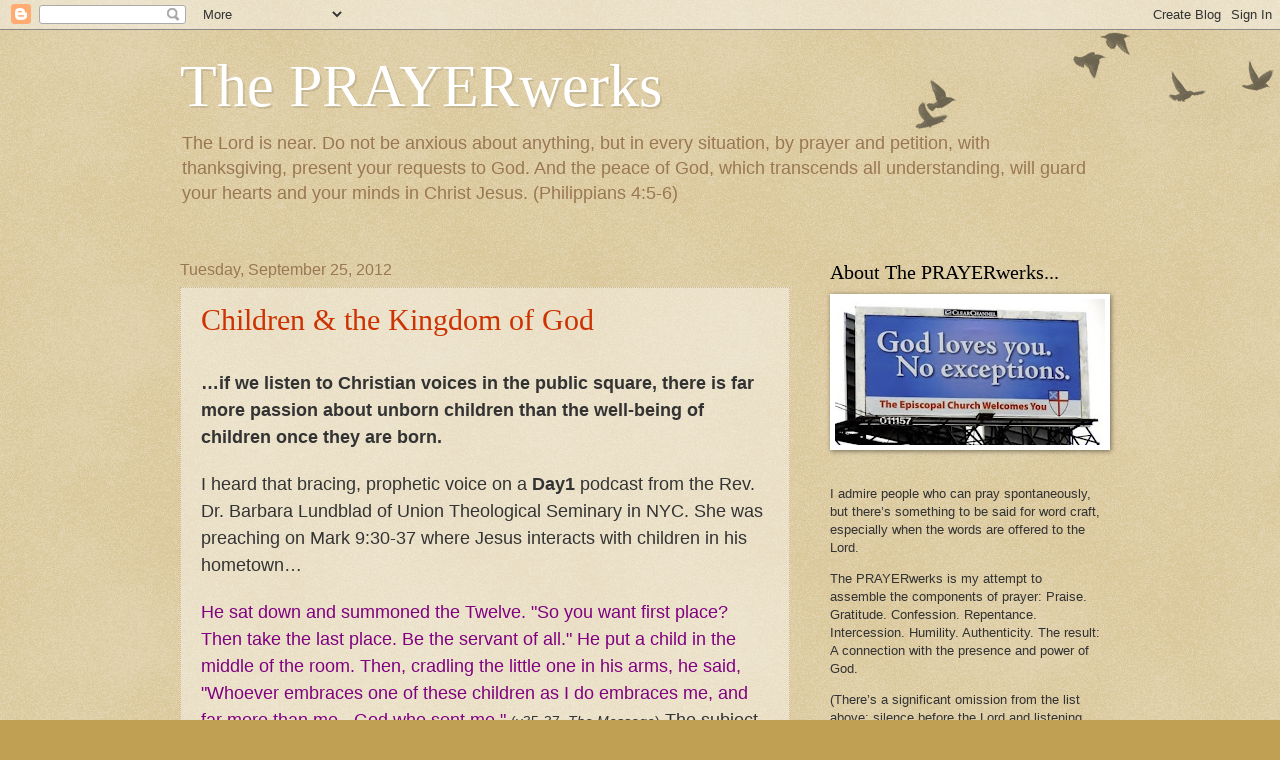

--- FILE ---
content_type: text/html; charset=UTF-8
request_url: https://www.prayerwerks.org/2012/09/
body_size: 23377
content:
<!DOCTYPE html>
<html class='v2' dir='ltr' lang='en'>
<head>
<link href='https://www.blogger.com/static/v1/widgets/335934321-css_bundle_v2.css' rel='stylesheet' type='text/css'/>
<meta content='width=1100' name='viewport'/>
<meta content='text/html; charset=UTF-8' http-equiv='Content-Type'/>
<meta content='blogger' name='generator'/>
<link href='https://www.prayerwerks.org/favicon.ico' rel='icon' type='image/x-icon'/>
<link href='https://www.prayerwerks.org/2012/09/' rel='canonical'/>
<link rel="alternate" type="application/atom+xml" title="The PRAYERwerks - Atom" href="https://www.prayerwerks.org/feeds/posts/default" />
<link rel="alternate" type="application/rss+xml" title="The PRAYERwerks - RSS" href="https://www.prayerwerks.org/feeds/posts/default?alt=rss" />
<link rel="service.post" type="application/atom+xml" title="The PRAYERwerks - Atom" href="https://www.blogger.com/feeds/773080914951479423/posts/default" />
<!--Can't find substitution for tag [blog.ieCssRetrofitLinks]-->
<meta content='https://www.prayerwerks.org/2012/09/' property='og:url'/>
<meta content='The PRAYERwerks' property='og:title'/>
<meta content='The Lord is near. Do not be anxious about anything, but in every situation, by prayer and petition, with thanksgiving, present your requests to God. And the peace of God, which transcends all understanding, will guard your hearts and your minds in Christ Jesus. (Philippians 4:5-6)' property='og:description'/>
<title>The PRAYERwerks: September 2012</title>
<style id='page-skin-1' type='text/css'><!--
/*
-----------------------------------------------
Blogger Template Style
Name:     Watermark
Designer: Blogger
URL:      www.blogger.com
----------------------------------------------- */
/* Use this with templates/1ktemplate-*.html */
/* Content
----------------------------------------------- */
body {
font: normal normal 14px Arial, Tahoma, Helvetica, FreeSans, sans-serif;
color: #333333;
background: #c0a154 url(https://resources.blogblog.com/blogblog/data/1kt/watermark/body_background_birds.png) repeat scroll top left;
}
html body .content-outer {
min-width: 0;
max-width: 100%;
width: 100%;
}
.content-outer {
font-size: 92%;
}
a:link {
text-decoration:none;
color: #cc3300;
}
a:visited {
text-decoration:none;
color: #993322;
}
a:hover {
text-decoration:underline;
color: #ff3300;
}
.body-fauxcolumns .cap-top {
margin-top: 30px;
background: transparent url(https://resources.blogblog.com/blogblog/data/1kt/watermark/body_overlay_birds.png) no-repeat scroll top right;
height: 121px;
}
.content-inner {
padding: 0;
}
/* Header
----------------------------------------------- */
.header-inner .Header .titlewrapper,
.header-inner .Header .descriptionwrapper {
padding-left: 20px;
padding-right: 20px;
}
.Header h1 {
font: normal normal 60px Georgia, Utopia, 'Palatino Linotype', Palatino, serif;
color: #ffffff;
text-shadow: 2px 2px rgba(0, 0, 0, .1);
}
.Header h1 a {
color: #ffffff;
}
.Header .description {
font-size: 140%;
color: #997755;
}
/* Tabs
----------------------------------------------- */
.tabs-inner .section {
margin: 0 20px;
}
.tabs-inner .PageList, .tabs-inner .LinkList, .tabs-inner .Labels {
margin-left: -11px;
margin-right: -11px;
background-color: transparent;
border-top: 0 solid #ffffff;
border-bottom: 0 solid #ffffff;
-moz-box-shadow: 0 0 0 rgba(0, 0, 0, .3);
-webkit-box-shadow: 0 0 0 rgba(0, 0, 0, .3);
-goog-ms-box-shadow: 0 0 0 rgba(0, 0, 0, .3);
box-shadow: 0 0 0 rgba(0, 0, 0, .3);
}
.tabs-inner .PageList .widget-content,
.tabs-inner .LinkList .widget-content,
.tabs-inner .Labels .widget-content {
margin: -3px -11px;
background: transparent none  no-repeat scroll right;
}
.tabs-inner .widget ul {
padding: 2px 25px;
max-height: 34px;
background: transparent none no-repeat scroll left;
}
.tabs-inner .widget li {
border: none;
}
.tabs-inner .widget li a {
display: inline-block;
padding: .25em 1em;
font: normal normal 20px Georgia, Utopia, 'Palatino Linotype', Palatino, serif;
color: #cc3300;
border-right: 1px solid #c0a154;
}
.tabs-inner .widget li:first-child a {
border-left: 1px solid #c0a154;
}
.tabs-inner .widget li.selected a, .tabs-inner .widget li a:hover {
color: #000000;
}
/* Headings
----------------------------------------------- */
h2 {
font: normal normal 20px Georgia, Utopia, 'Palatino Linotype', Palatino, serif;
color: #000000;
margin: 0 0 .5em;
}
h2.date-header {
font: normal normal 16px Arial, Tahoma, Helvetica, FreeSans, sans-serif;
color: #997755;
}
/* Main
----------------------------------------------- */
.main-inner .column-center-inner,
.main-inner .column-left-inner,
.main-inner .column-right-inner {
padding: 0 5px;
}
.main-outer {
margin-top: 0;
background: transparent none no-repeat scroll top left;
}
.main-inner {
padding-top: 30px;
}
.main-cap-top {
position: relative;
}
.main-cap-top .cap-right {
position: absolute;
height: 0;
width: 100%;
bottom: 0;
background: transparent none repeat-x scroll bottom center;
}
.main-cap-top .cap-left {
position: absolute;
height: 245px;
width: 280px;
right: 0;
bottom: 0;
background: transparent none no-repeat scroll bottom left;
}
/* Posts
----------------------------------------------- */
.post-outer {
padding: 15px 20px;
margin: 0 0 25px;
background: transparent url(https://resources.blogblog.com/blogblog/data/1kt/watermark/post_background_birds.png) repeat scroll top left;
_background-image: none;
border: dotted 1px #ccbb99;
-moz-box-shadow: 0 0 0 rgba(0, 0, 0, .1);
-webkit-box-shadow: 0 0 0 rgba(0, 0, 0, .1);
-goog-ms-box-shadow: 0 0 0 rgba(0, 0, 0, .1);
box-shadow: 0 0 0 rgba(0, 0, 0, .1);
}
h3.post-title {
font: normal normal 30px Georgia, Utopia, 'Palatino Linotype', Palatino, serif;
margin: 0;
}
.comments h4 {
font: normal normal 30px Georgia, Utopia, 'Palatino Linotype', Palatino, serif;
margin: 1em 0 0;
}
.post-body {
font-size: 105%;
line-height: 1.5;
position: relative;
}
.post-header {
margin: 0 0 1em;
color: #997755;
}
.post-footer {
margin: 10px 0 0;
padding: 10px 0 0;
color: #997755;
border-top: dashed 1px #777777;
}
#blog-pager {
font-size: 140%
}
#comments .comment-author {
padding-top: 1.5em;
border-top: dashed 1px #777777;
background-position: 0 1.5em;
}
#comments .comment-author:first-child {
padding-top: 0;
border-top: none;
}
.avatar-image-container {
margin: .2em 0 0;
}
/* Comments
----------------------------------------------- */
.comments .comments-content .icon.blog-author {
background-repeat: no-repeat;
background-image: url([data-uri]);
}
.comments .comments-content .loadmore a {
border-top: 1px solid #777777;
border-bottom: 1px solid #777777;
}
.comments .continue {
border-top: 2px solid #777777;
}
/* Widgets
----------------------------------------------- */
.widget ul, .widget #ArchiveList ul.flat {
padding: 0;
list-style: none;
}
.widget ul li, .widget #ArchiveList ul.flat li {
padding: .35em 0;
text-indent: 0;
border-top: dashed 1px #777777;
}
.widget ul li:first-child, .widget #ArchiveList ul.flat li:first-child {
border-top: none;
}
.widget .post-body ul {
list-style: disc;
}
.widget .post-body ul li {
border: none;
}
.widget .zippy {
color: #777777;
}
.post-body img, .post-body .tr-caption-container, .Profile img, .Image img,
.BlogList .item-thumbnail img {
padding: 5px;
background: #fff;
-moz-box-shadow: 1px 1px 5px rgba(0, 0, 0, .5);
-webkit-box-shadow: 1px 1px 5px rgba(0, 0, 0, .5);
-goog-ms-box-shadow: 1px 1px 5px rgba(0, 0, 0, .5);
box-shadow: 1px 1px 5px rgba(0, 0, 0, .5);
}
.post-body img, .post-body .tr-caption-container {
padding: 8px;
}
.post-body .tr-caption-container {
color: #333333;
}
.post-body .tr-caption-container img {
padding: 0;
background: transparent;
border: none;
-moz-box-shadow: 0 0 0 rgba(0, 0, 0, .1);
-webkit-box-shadow: 0 0 0 rgba(0, 0, 0, .1);
-goog-ms-box-shadow: 0 0 0 rgba(0, 0, 0, .1);
box-shadow: 0 0 0 rgba(0, 0, 0, .1);
}
/* Footer
----------------------------------------------- */
.footer-outer {
color:#ccbb99;
background: #330000 url(https://resources.blogblog.com/blogblog/data/1kt/watermark/body_background_navigator.png) repeat scroll top left;
}
.footer-outer a {
color: #ff7755;
}
.footer-outer a:visited {
color: #dd5533;
}
.footer-outer a:hover {
color: #ff9977;
}
.footer-outer .widget h2 {
color: #eeddbb;
}
/* Mobile
----------------------------------------------- */
body.mobile  {
background-size: 100% auto;
}
.mobile .body-fauxcolumn-outer {
background: transparent none repeat scroll top left;
}
html .mobile .mobile-date-outer {
border-bottom: none;
background: transparent url(https://resources.blogblog.com/blogblog/data/1kt/watermark/post_background_birds.png) repeat scroll top left;
_background-image: none;
margin-bottom: 10px;
}
.mobile .main-inner .date-outer {
padding: 0;
}
.mobile .main-inner .date-header {
margin: 10px;
}
.mobile .main-cap-top {
z-index: -1;
}
.mobile .content-outer {
font-size: 100%;
}
.mobile .post-outer {
padding: 10px;
}
.mobile .main-cap-top .cap-left {
background: transparent none no-repeat scroll bottom left;
}
.mobile .body-fauxcolumns .cap-top {
margin: 0;
}
.mobile-link-button {
background: transparent url(https://resources.blogblog.com/blogblog/data/1kt/watermark/post_background_birds.png) repeat scroll top left;
}
.mobile-link-button a:link, .mobile-link-button a:visited {
color: #cc3300;
}
.mobile-index-date .date-header {
color: #997755;
}
.mobile-index-contents {
color: #333333;
}
.mobile .tabs-inner .section {
margin: 0;
}
.mobile .tabs-inner .PageList {
margin-left: 0;
margin-right: 0;
}
.mobile .tabs-inner .PageList .widget-content {
margin: 0;
color: #000000;
background: transparent url(https://resources.blogblog.com/blogblog/data/1kt/watermark/post_background_birds.png) repeat scroll top left;
}
.mobile .tabs-inner .PageList .widget-content .pagelist-arrow {
border-left: 1px solid #c0a154;
}

--></style>
<style id='template-skin-1' type='text/css'><!--
body {
min-width: 960px;
}
.content-outer, .content-fauxcolumn-outer, .region-inner {
min-width: 960px;
max-width: 960px;
_width: 960px;
}
.main-inner .columns {
padding-left: 0;
padding-right: 310px;
}
.main-inner .fauxcolumn-center-outer {
left: 0;
right: 310px;
/* IE6 does not respect left and right together */
_width: expression(this.parentNode.offsetWidth -
parseInt("0") -
parseInt("310px") + 'px');
}
.main-inner .fauxcolumn-left-outer {
width: 0;
}
.main-inner .fauxcolumn-right-outer {
width: 310px;
}
.main-inner .column-left-outer {
width: 0;
right: 100%;
margin-left: -0;
}
.main-inner .column-right-outer {
width: 310px;
margin-right: -310px;
}
#layout {
min-width: 0;
}
#layout .content-outer {
min-width: 0;
width: 800px;
}
#layout .region-inner {
min-width: 0;
width: auto;
}
body#layout div.add_widget {
padding: 8px;
}
body#layout div.add_widget a {
margin-left: 32px;
}
--></style>
<script type='text/javascript'>
        (function(i,s,o,g,r,a,m){i['GoogleAnalyticsObject']=r;i[r]=i[r]||function(){
        (i[r].q=i[r].q||[]).push(arguments)},i[r].l=1*new Date();a=s.createElement(o),
        m=s.getElementsByTagName(o)[0];a.async=1;a.src=g;m.parentNode.insertBefore(a,m)
        })(window,document,'script','https://www.google-analytics.com/analytics.js','ga');
        ga('create', 'UA-9013602-2', 'auto', 'blogger');
        ga('blogger.send', 'pageview');
      </script>
<link href='https://www.blogger.com/dyn-css/authorization.css?targetBlogID=773080914951479423&amp;zx=8856b826-75fd-4be8-8db6-90c8d7d85109' media='none' onload='if(media!=&#39;all&#39;)media=&#39;all&#39;' rel='stylesheet'/><noscript><link href='https://www.blogger.com/dyn-css/authorization.css?targetBlogID=773080914951479423&amp;zx=8856b826-75fd-4be8-8db6-90c8d7d85109' rel='stylesheet'/></noscript>
<meta name='google-adsense-platform-account' content='ca-host-pub-1556223355139109'/>
<meta name='google-adsense-platform-domain' content='blogspot.com'/>

</head>
<body class='loading variant-birds'>
<div class='navbar section' id='navbar' name='Navbar'><div class='widget Navbar' data-version='1' id='Navbar1'><script type="text/javascript">
    function setAttributeOnload(object, attribute, val) {
      if(window.addEventListener) {
        window.addEventListener('load',
          function(){ object[attribute] = val; }, false);
      } else {
        window.attachEvent('onload', function(){ object[attribute] = val; });
      }
    }
  </script>
<div id="navbar-iframe-container"></div>
<script type="text/javascript" src="https://apis.google.com/js/platform.js"></script>
<script type="text/javascript">
      gapi.load("gapi.iframes:gapi.iframes.style.bubble", function() {
        if (gapi.iframes && gapi.iframes.getContext) {
          gapi.iframes.getContext().openChild({
              url: 'https://www.blogger.com/navbar/773080914951479423?origin\x3dhttps://www.prayerwerks.org',
              where: document.getElementById("navbar-iframe-container"),
              id: "navbar-iframe"
          });
        }
      });
    </script><script type="text/javascript">
(function() {
var script = document.createElement('script');
script.type = 'text/javascript';
script.src = '//pagead2.googlesyndication.com/pagead/js/google_top_exp.js';
var head = document.getElementsByTagName('head')[0];
if (head) {
head.appendChild(script);
}})();
</script>
</div></div>
<div class='body-fauxcolumns'>
<div class='fauxcolumn-outer body-fauxcolumn-outer'>
<div class='cap-top'>
<div class='cap-left'></div>
<div class='cap-right'></div>
</div>
<div class='fauxborder-left'>
<div class='fauxborder-right'></div>
<div class='fauxcolumn-inner'>
</div>
</div>
<div class='cap-bottom'>
<div class='cap-left'></div>
<div class='cap-right'></div>
</div>
</div>
</div>
<div class='content'>
<div class='content-fauxcolumns'>
<div class='fauxcolumn-outer content-fauxcolumn-outer'>
<div class='cap-top'>
<div class='cap-left'></div>
<div class='cap-right'></div>
</div>
<div class='fauxborder-left'>
<div class='fauxborder-right'></div>
<div class='fauxcolumn-inner'>
</div>
</div>
<div class='cap-bottom'>
<div class='cap-left'></div>
<div class='cap-right'></div>
</div>
</div>
</div>
<div class='content-outer'>
<div class='content-cap-top cap-top'>
<div class='cap-left'></div>
<div class='cap-right'></div>
</div>
<div class='fauxborder-left content-fauxborder-left'>
<div class='fauxborder-right content-fauxborder-right'></div>
<div class='content-inner'>
<header>
<div class='header-outer'>
<div class='header-cap-top cap-top'>
<div class='cap-left'></div>
<div class='cap-right'></div>
</div>
<div class='fauxborder-left header-fauxborder-left'>
<div class='fauxborder-right header-fauxborder-right'></div>
<div class='region-inner header-inner'>
<div class='header section' id='header' name='Header'><div class='widget Header' data-version='1' id='Header1'>
<div id='header-inner'>
<div class='titlewrapper'>
<h1 class='title'>
<a href='https://www.prayerwerks.org/'>
The PRAYERwerks
</a>
</h1>
</div>
<div class='descriptionwrapper'>
<p class='description'><span>The Lord is near. Do not be anxious about anything, but in every situation, by prayer and petition, with thanksgiving, present your requests to God. And the peace of God, which transcends all understanding, will guard your hearts and your minds in Christ Jesus. (Philippians 4:5-6)</span></p>
</div>
</div>
</div></div>
</div>
</div>
<div class='header-cap-bottom cap-bottom'>
<div class='cap-left'></div>
<div class='cap-right'></div>
</div>
</div>
</header>
<div class='tabs-outer'>
<div class='tabs-cap-top cap-top'>
<div class='cap-left'></div>
<div class='cap-right'></div>
</div>
<div class='fauxborder-left tabs-fauxborder-left'>
<div class='fauxborder-right tabs-fauxborder-right'></div>
<div class='region-inner tabs-inner'>
<div class='tabs no-items section' id='crosscol' name='Cross-Column'></div>
<div class='tabs no-items section' id='crosscol-overflow' name='Cross-Column 2'></div>
</div>
</div>
<div class='tabs-cap-bottom cap-bottom'>
<div class='cap-left'></div>
<div class='cap-right'></div>
</div>
</div>
<div class='main-outer'>
<div class='main-cap-top cap-top'>
<div class='cap-left'></div>
<div class='cap-right'></div>
</div>
<div class='fauxborder-left main-fauxborder-left'>
<div class='fauxborder-right main-fauxborder-right'></div>
<div class='region-inner main-inner'>
<div class='columns fauxcolumns'>
<div class='fauxcolumn-outer fauxcolumn-center-outer'>
<div class='cap-top'>
<div class='cap-left'></div>
<div class='cap-right'></div>
</div>
<div class='fauxborder-left'>
<div class='fauxborder-right'></div>
<div class='fauxcolumn-inner'>
</div>
</div>
<div class='cap-bottom'>
<div class='cap-left'></div>
<div class='cap-right'></div>
</div>
</div>
<div class='fauxcolumn-outer fauxcolumn-left-outer'>
<div class='cap-top'>
<div class='cap-left'></div>
<div class='cap-right'></div>
</div>
<div class='fauxborder-left'>
<div class='fauxborder-right'></div>
<div class='fauxcolumn-inner'>
</div>
</div>
<div class='cap-bottom'>
<div class='cap-left'></div>
<div class='cap-right'></div>
</div>
</div>
<div class='fauxcolumn-outer fauxcolumn-right-outer'>
<div class='cap-top'>
<div class='cap-left'></div>
<div class='cap-right'></div>
</div>
<div class='fauxborder-left'>
<div class='fauxborder-right'></div>
<div class='fauxcolumn-inner'>
</div>
</div>
<div class='cap-bottom'>
<div class='cap-left'></div>
<div class='cap-right'></div>
</div>
</div>
<!-- corrects IE6 width calculation -->
<div class='columns-inner'>
<div class='column-center-outer'>
<div class='column-center-inner'>
<div class='main section' id='main' name='Main'><div class='widget Blog' data-version='1' id='Blog1'>
<div class='blog-posts hfeed'>

          <div class="date-outer">
        
<h2 class='date-header'><span>Tuesday, September 25, 2012</span></h2>

          <div class="date-posts">
        
<div class='post-outer'>
<div class='post hentry uncustomized-post-template' itemprop='blogPost' itemscope='itemscope' itemtype='http://schema.org/BlogPosting'>
<meta content='https://blogger.googleusercontent.com/img/b/R29vZ2xl/AVvXsEgnSDhbm6orW2NOvfjJY8jPhMTc7XTxcdrhPRIKd8qqo5wlFHLm36qp7ufJkKkRseWSdv-q9gHxPXu6wkqNvKJvDSxPgKNM-lHPPspHISwSSlnQpowIXU7Nd8_5pP9zSMNrnFPR5DhIFtA/s400/imitateJESUS.JPG' itemprop='image_url'/>
<meta content='773080914951479423' itemprop='blogId'/>
<meta content='1507132359206287858' itemprop='postId'/>
<a name='1507132359206287858'></a>
<h3 class='post-title entry-title' itemprop='name'>
<a href='https://www.prayerwerks.org/2012/09/children-kingdom-of-god.html'>Children & the Kingdom of God</a>
</h3>
<div class='post-header'>
<div class='post-header-line-1'></div>
</div>
<div class='post-body entry-content' id='post-body-1507132359206287858' itemprop='description articleBody'>
<br />
<span style="font-size: large;"><b>&#8230;if we listen to Christian voices in the public square, there is far more passion about unborn children than the well-being of children once they are born.</b></span><br />
<br />
<span style="font-size: large;">I heard that bracing, prophetic voice on a <b>Day1</b> podcast from the Rev. Dr. Barbara Lundblad of Union Theological Seminary in NYC. She was preaching on Mark 9:30-37 where Jesus interacts with children in his hometown&#8230;</span><br />
<br />
<span style="color: purple; font-size: large;">He sat down and summoned the Twelve. "So you want first place? Then take the last place. Be the servant of all." He put a child in the middle of the room. Then, cradling the little one in his arms, he said, "Whoever embraces one of these children as I do embraces me, and far more than me - God who sent me." </span>(v35-37, <i>The Message</i>)<span style="font-size: large;">&nbsp;The subject comes up again in Mark 10:</span><span style="color: purple; font-size: large;"> "Don&#8217;t push these children away. Don&#8217;t ever get between them and me. These children are at the very center of life in the kingdom." </span>(v14)<br />
<br />
<span style="font-size: large;">More excerpts from <a href="http://day1.org/4049-a_hopeful_fanatic" target="_blank">Lundblad&#8217;s sermon</a>&#8230;</span><br />
<br />
<span style="font-size: large;"><i>Children in Mark are not symbols of holiness or innocence, but more often they are the victims of poverty and disease. Jesus brings the child from the margins into the very center. This child is not a symbol but a person, a little person easily overlooked, often unseen and unheard.</i></span><br />
<br />
<span style="font-size: large;"><i>That day in Capernaum Jesus held a little child in his arms and brought the words of heaven down to earth. I can imagine Jesus whispering in the child's ear: "You are God's Beloved Child."</i></span><br />
<br />
<span style="font-size: large;">It&#8217;s a source of solace and pride that my three adult children work with children and young people. It&#8217;s a reason to pray as well...</span><br />
<br />
<br />
<b><span style="font-size: large;">Lord Christ,</span></b><br />
<br />
<span style="font-size: large;">Bless the work of my kids as they work with and for children.</span><br />
<br />
<span style="font-size: large;">They see the consequences of poverty, family dysfunction, bad choices, developmental gaps and disease.</span><br />
<br />
<span style="font-size: large;">Support them in their vocations: education, social development and public health.</span><br />
<br />
<span style="font-size: large;">&#8230;with compassion, perseverance, enthusiasm, creativity, wisdom and gracious spirits.</span><br />
<br />
<span style="font-size: large;">Work through them, Jesus, with your healing touch and trans-formational power.</span><br />
<br />
<span style="font-size: large;">&#8230;<span style="color: purple;">for the kingdom of God belongs to such as these.</span>&nbsp;</span><br />
<i><br /></i>
<i><span style="font-size: large;">Amen.</span></i><br />
<br />
<div class="separator" style="clear: both; text-align: center;">
<a href="https://blogger.googleusercontent.com/img/b/R29vZ2xl/AVvXsEgnSDhbm6orW2NOvfjJY8jPhMTc7XTxcdrhPRIKd8qqo5wlFHLm36qp7ufJkKkRseWSdv-q9gHxPXu6wkqNvKJvDSxPgKNM-lHPPspHISwSSlnQpowIXU7Nd8_5pP9zSMNrnFPR5DhIFtA/s1600/imitateJESUS.JPG" imageanchor="1" style="margin-left: 1em; margin-right: 1em;"><img border="0" height="400" src="https://blogger.googleusercontent.com/img/b/R29vZ2xl/AVvXsEgnSDhbm6orW2NOvfjJY8jPhMTc7XTxcdrhPRIKd8qqo5wlFHLm36qp7ufJkKkRseWSdv-q9gHxPXu6wkqNvKJvDSxPgKNM-lHPPspHISwSSlnQpowIXU7Nd8_5pP9zSMNrnFPR5DhIFtA/s400/imitateJESUS.JPG" width="298" /></a></div>
<br />
My daughter, Lauren, standing before Christo de la Concordia, the world&#8217;s largest statue of Jesus, in Cochabamba, Boliva. It&#8217;s a lighthearted moment, but a most serious challenge: <i><b>Imitate Christ.</b></i>
<div style='clear: both;'></div>
</div>
<div class='post-footer'>
<div class='post-footer-line post-footer-line-1'>
<span class='post-author vcard'>
Posted by
<span class='fn' itemprop='author' itemscope='itemscope' itemtype='http://schema.org/Person'>
<span itemprop='name'>George Habel</span>
</span>
</span>
<span class='post-timestamp'>
</span>
<span class='post-comment-link'>
</span>
<span class='post-icons'>
<span class='item-control blog-admin pid-358769481'>
<a href='https://www.blogger.com/post-edit.g?blogID=773080914951479423&postID=1507132359206287858&from=pencil' title='Edit Post'>
<img alt='' class='icon-action' height='18' src='https://resources.blogblog.com/img/icon18_edit_allbkg.gif' width='18'/>
</a>
</span>
</span>
<div class='post-share-buttons goog-inline-block'>
<a class='goog-inline-block share-button sb-email' href='https://www.blogger.com/share-post.g?blogID=773080914951479423&postID=1507132359206287858&target=email' target='_blank' title='Email This'><span class='share-button-link-text'>Email This</span></a><a class='goog-inline-block share-button sb-blog' href='https://www.blogger.com/share-post.g?blogID=773080914951479423&postID=1507132359206287858&target=blog' onclick='window.open(this.href, "_blank", "height=270,width=475"); return false;' target='_blank' title='BlogThis!'><span class='share-button-link-text'>BlogThis!</span></a><a class='goog-inline-block share-button sb-twitter' href='https://www.blogger.com/share-post.g?blogID=773080914951479423&postID=1507132359206287858&target=twitter' target='_blank' title='Share to X'><span class='share-button-link-text'>Share to X</span></a><a class='goog-inline-block share-button sb-facebook' href='https://www.blogger.com/share-post.g?blogID=773080914951479423&postID=1507132359206287858&target=facebook' onclick='window.open(this.href, "_blank", "height=430,width=640"); return false;' target='_blank' title='Share to Facebook'><span class='share-button-link-text'>Share to Facebook</span></a><a class='goog-inline-block share-button sb-pinterest' href='https://www.blogger.com/share-post.g?blogID=773080914951479423&postID=1507132359206287858&target=pinterest' target='_blank' title='Share to Pinterest'><span class='share-button-link-text'>Share to Pinterest</span></a>
</div>
</div>
<div class='post-footer-line post-footer-line-2'>
<span class='post-labels'>
Labels:
<a href='https://www.prayerwerks.org/search/label/Children' rel='tag'>Children</a>,
<a href='https://www.prayerwerks.org/search/label/It%27s%20personal' rel='tag'>It&#39;s personal</a>,
<a href='https://www.prayerwerks.org/search/label/St.%20Mark' rel='tag'>St. Mark</a>
</span>
</div>
<div class='post-footer-line post-footer-line-3'>
<span class='post-location'>
</span>
</div>
</div>
</div>
</div>

          </div></div>
        

          <div class="date-outer">
        
<h2 class='date-header'><span>Sunday, September 16, 2012</span></h2>

          <div class="date-posts">
        
<div class='post-outer'>
<div class='post hentry uncustomized-post-template' itemprop='blogPost' itemscope='itemscope' itemtype='http://schema.org/BlogPosting'>
<meta content='https://blogger.googleusercontent.com/img/b/R29vZ2xl/AVvXsEhf9J8virdaMOCBOzlkKvMbVlclhdk7zgE1m0fLKNsyZwTnvnCV57TaI2sL2waec88cP_4a29SWzWPb_hZe6OMyEoLtoBk95bO5ZkOAZEz0rWQk9eRv4aNwfTG0rBwnYWR2ljSQZ3B6IxE/s400/taste-and-see-that-the-lord_t_nv.jpg' itemprop='image_url'/>
<meta content='773080914951479423' itemprop='blogId'/>
<meta content='7506048719469443275' itemprop='postId'/>
<a name='7506048719469443275'></a>
<h3 class='post-title entry-title' itemprop='name'>
<a href='https://www.prayerwerks.org/2012/09/taste-see.html'>Taste & See</a>
</h3>
<div class='post-header'>
<div class='post-header-line-1'></div>
</div>
<div class='post-body entry-content' id='post-body-7506048719469443275' itemprop='description articleBody'>
<br />
<span style="font-size: large;"><b>Lord of the universe, Lord of humankind,&nbsp;
</b></span><br />
<br />
<span style="font-size: large;">It&#8217;s raining. My mood is overcast, too. Psalm 34 consoles...&nbsp;</span><br />
<br />
<span style="color: purple; font-size: large;">The Lord is close to the broken hearted and saves those who are crushed in spirit.</span> (v15)<br />
<br />
<span style="font-size: large;">But I&#8217;m fixated on the news: war in Syria, Iranian nukes, a murdered ambassador, Muslim protests, our very own deceit-filled politicians...</span><br />
<span style="color: purple;"><br /></span>
<span style="color: purple; font-size: large;">The angel of the Lord encamps around those who fear him, and he delivers them.</span> (v7)<br />
<br />
<span style="font-size: large;">And today&#8217;s Eucharist was opportune...</span><br />
<br />
<span style="color: purple; font-size: large;">Taste and see that the Lord is good; blessed is the man who takes refuge in him.</span> (v8)<br />
<br />
<span style="font-size: large;">Lord Christ, come close. Encamp in my head and heart.&nbsp;</span><br />
<br />
<span style="font-size: large;">Deliver. Protect. Sustain. <i>Amen.&nbsp;</i></span><br />
<br />
<div class="separator" style="clear: both; text-align: center;">
</div>
<div class="separator" style="clear: both; text-align: center;">
<br /></div>
<div class="separator" style="clear: both; text-align: center;">
<a href="https://blogger.googleusercontent.com/img/b/R29vZ2xl/AVvXsEhf9J8virdaMOCBOzlkKvMbVlclhdk7zgE1m0fLKNsyZwTnvnCV57TaI2sL2waec88cP_4a29SWzWPb_hZe6OMyEoLtoBk95bO5ZkOAZEz0rWQk9eRv4aNwfTG0rBwnYWR2ljSQZ3B6IxE/s1600/taste-and-see-that-the-lord_t_nv.jpg" imageanchor="1" style="margin-left: 1em; margin-right: 1em;"><img border="0" height="300" src="https://blogger.googleusercontent.com/img/b/R29vZ2xl/AVvXsEhf9J8virdaMOCBOzlkKvMbVlclhdk7zgE1m0fLKNsyZwTnvnCV57TaI2sL2waec88cP_4a29SWzWPb_hZe6OMyEoLtoBk95bO5ZkOAZEz0rWQk9eRv4aNwfTG0rBwnYWR2ljSQZ3B6IxE/s400/taste-and-see-that-the-lord_t_nv.jpg" width="400" /></a></div>
<div class="separator" style="clear: both; text-align: center;">
<br /></div>
<br />
<a href="http://pastorjessen.wordpress.com/2011/06/23/psalm-34-june-23-2011/" target="_blank"><i>Graphic credit&nbsp;</i></a><br />
<a href="http://www.scriptureunion.org/daily%20bible%20devotions/encounter%20with%20god/2012/09/16/take-taste-test" target="_blank">Bible study: <i>Take the Taste Test</i></a><br />
<br />
<div style='clear: both;'></div>
</div>
<div class='post-footer'>
<div class='post-footer-line post-footer-line-1'>
<span class='post-author vcard'>
Posted by
<span class='fn' itemprop='author' itemscope='itemscope' itemtype='http://schema.org/Person'>
<span itemprop='name'>George Habel</span>
</span>
</span>
<span class='post-timestamp'>
</span>
<span class='post-comment-link'>
</span>
<span class='post-icons'>
<span class='item-control blog-admin pid-358769481'>
<a href='https://www.blogger.com/post-edit.g?blogID=773080914951479423&postID=7506048719469443275&from=pencil' title='Edit Post'>
<img alt='' class='icon-action' height='18' src='https://resources.blogblog.com/img/icon18_edit_allbkg.gif' width='18'/>
</a>
</span>
</span>
<div class='post-share-buttons goog-inline-block'>
<a class='goog-inline-block share-button sb-email' href='https://www.blogger.com/share-post.g?blogID=773080914951479423&postID=7506048719469443275&target=email' target='_blank' title='Email This'><span class='share-button-link-text'>Email This</span></a><a class='goog-inline-block share-button sb-blog' href='https://www.blogger.com/share-post.g?blogID=773080914951479423&postID=7506048719469443275&target=blog' onclick='window.open(this.href, "_blank", "height=270,width=475"); return false;' target='_blank' title='BlogThis!'><span class='share-button-link-text'>BlogThis!</span></a><a class='goog-inline-block share-button sb-twitter' href='https://www.blogger.com/share-post.g?blogID=773080914951479423&postID=7506048719469443275&target=twitter' target='_blank' title='Share to X'><span class='share-button-link-text'>Share to X</span></a><a class='goog-inline-block share-button sb-facebook' href='https://www.blogger.com/share-post.g?blogID=773080914951479423&postID=7506048719469443275&target=facebook' onclick='window.open(this.href, "_blank", "height=430,width=640"); return false;' target='_blank' title='Share to Facebook'><span class='share-button-link-text'>Share to Facebook</span></a><a class='goog-inline-block share-button sb-pinterest' href='https://www.blogger.com/share-post.g?blogID=773080914951479423&postID=7506048719469443275&target=pinterest' target='_blank' title='Share to Pinterest'><span class='share-button-link-text'>Share to Pinterest</span></a>
</div>
</div>
<div class='post-footer-line post-footer-line-2'>
<span class='post-labels'>
Labels:
<a href='https://www.prayerwerks.org/search/label/Communion' rel='tag'>Communion</a>,
<a href='https://www.prayerwerks.org/search/label/In%20the%20news' rel='tag'>In the news</a>,
<a href='https://www.prayerwerks.org/search/label/Psalms' rel='tag'>Psalms</a>,
<a href='https://www.prayerwerks.org/search/label/SU' rel='tag'>SU</a>
</span>
</div>
<div class='post-footer-line post-footer-line-3'>
<span class='post-location'>
</span>
</div>
</div>
</div>
</div>

          </div></div>
        

          <div class="date-outer">
        
<h2 class='date-header'><span>Thursday, September 6, 2012</span></h2>

          <div class="date-posts">
        
<div class='post-outer'>
<div class='post hentry uncustomized-post-template' itemprop='blogPost' itemscope='itemscope' itemtype='http://schema.org/BlogPosting'>
<meta content='https://blogger.googleusercontent.com/img/b/R29vZ2xl/AVvXsEjrzQp8e1oSvB_Ly_ertB2mQbwFA42sOP3kfvJL47v81jssWe9Bb0hzD3OZYLrmPqPpqCQibdmC334mVM7szEe71LUqmcgDzhJ1gey2VPu9ABU_PbeppSWS9bmgFKGz4afZX22Ph5AKYCo/s320/tumblr_lzb6aprnSx1qkw14qo1_500.jpg' itemprop='image_url'/>
<meta content='773080914951479423' itemprop='blogId'/>
<meta content='8288162708246522243' itemprop='postId'/>
<a name='8288162708246522243'></a>
<h3 class='post-title entry-title' itemprop='name'>
<a href='https://www.prayerwerks.org/2012/09/expressions-of-faith.html'>Expressions of Faith</a>
</h3>
<div class='post-header'>
<div class='post-header-line-1'></div>
</div>
<div class='post-body entry-content' id='post-body-8288162708246522243' itemprop='description articleBody'>
<b><br /></b>
<span style="font-size: large;"><b>Father</b>, forgive me.</span><br />
<br />
<span style="font-size: large;">I was uncomfortable in the restaurant. My server had ample piercings and tattoos. She was too chatty and familiar. But then - with great enthusiasm - she told me about her acceptance to seminary.&nbsp;
</span><br />
<br />
<span style="font-size: large;"><i>Ouch!</i></span><br />
<br />
<span style="font-size: large;">That restaurant revelation punctuates my study of Acts. The first Christians had to get over themselves and their &#8220;chosen people&#8221; status. They had to reach beyond custom and tradition. Saint Peter was compelled to baptize &#8220;unclean&#8221; Gentiles.</span>&nbsp;(Acts 8, 10)<span style="font-size: large;"> The founders of our faith had to abbreviate their rules and regulations&#8230;and rely on the Grace of God.</span> (Acts 15)<br />
<br />
<span style="color: purple;"><span style="font-size: large;">I now realize how true it is that God does not show favoritism but accepts men from every nation who fear him and do what is right&#8230;they have received the Holy Spirit just as we have.</span>&nbsp;</span><br />
(from Acts 10:34-47)<br />
<br />
<span style="font-size: large;">In what we call post-Christian America, what&#8217;s the complexion of your greater Kingdom? Am I clinging to the past or advancing that Kingdom, in attitude and action?</span><br />
<br />
<span style="font-size: large;">Holy Spirit, help me to see past the body art, the shocks of purple hair, the sagging pants and other <i>fashion forward</i> expressions that elude my appreciation.&nbsp;</span><br />
<br />
<span style="font-size: large;">I will rely on the Grace of God. I will be surprised by the Grace of God. <i>Amen.
</i></span><br />
<br />
<table align="center" cellpadding="0" cellspacing="0" class="tr-caption-container" style="margin-left: auto; margin-right: auto; text-align: center;"><tbody>
<tr><td style="text-align: center;"><a href="https://blogger.googleusercontent.com/img/b/R29vZ2xl/AVvXsEjrzQp8e1oSvB_Ly_ertB2mQbwFA42sOP3kfvJL47v81jssWe9Bb0hzD3OZYLrmPqPpqCQibdmC334mVM7szEe71LUqmcgDzhJ1gey2VPu9ABU_PbeppSWS9bmgFKGz4afZX22Ph5AKYCo/s1600/tumblr_lzb6aprnSx1qkw14qo1_500.jpg" imageanchor="1" style="margin-left: auto; margin-right: auto;"><img border="0" height="176" src="https://blogger.googleusercontent.com/img/b/R29vZ2xl/AVvXsEjrzQp8e1oSvB_Ly_ertB2mQbwFA42sOP3kfvJL47v81jssWe9Bb0hzD3OZYLrmPqPpqCQibdmC334mVM7szEe71LUqmcgDzhJ1gey2VPu9ABU_PbeppSWS9bmgFKGz4afZX22Ph5AKYCo/s320/tumblr_lzb6aprnSx1qkw14qo1_500.jpg" width="320" /></a></td></tr>
<tr><td class="tr-caption" style="text-align: right;"><i><a href="http://www.omaha.com/article/20120206/LIVEWELL60/702069804" target="_blank">Photo credit</a></i></td></tr>
</tbody></table>
<div style='clear: both;'></div>
</div>
<div class='post-footer'>
<div class='post-footer-line post-footer-line-1'>
<span class='post-author vcard'>
Posted by
<span class='fn' itemprop='author' itemscope='itemscope' itemtype='http://schema.org/Person'>
<span itemprop='name'>George Habel</span>
</span>
</span>
<span class='post-timestamp'>
</span>
<span class='post-comment-link'>
</span>
<span class='post-icons'>
<span class='item-control blog-admin pid-358769481'>
<a href='https://www.blogger.com/post-edit.g?blogID=773080914951479423&postID=8288162708246522243&from=pencil' title='Edit Post'>
<img alt='' class='icon-action' height='18' src='https://resources.blogblog.com/img/icon18_edit_allbkg.gif' width='18'/>
</a>
</span>
</span>
<div class='post-share-buttons goog-inline-block'>
<a class='goog-inline-block share-button sb-email' href='https://www.blogger.com/share-post.g?blogID=773080914951479423&postID=8288162708246522243&target=email' target='_blank' title='Email This'><span class='share-button-link-text'>Email This</span></a><a class='goog-inline-block share-button sb-blog' href='https://www.blogger.com/share-post.g?blogID=773080914951479423&postID=8288162708246522243&target=blog' onclick='window.open(this.href, "_blank", "height=270,width=475"); return false;' target='_blank' title='BlogThis!'><span class='share-button-link-text'>BlogThis!</span></a><a class='goog-inline-block share-button sb-twitter' href='https://www.blogger.com/share-post.g?blogID=773080914951479423&postID=8288162708246522243&target=twitter' target='_blank' title='Share to X'><span class='share-button-link-text'>Share to X</span></a><a class='goog-inline-block share-button sb-facebook' href='https://www.blogger.com/share-post.g?blogID=773080914951479423&postID=8288162708246522243&target=facebook' onclick='window.open(this.href, "_blank", "height=430,width=640"); return false;' target='_blank' title='Share to Facebook'><span class='share-button-link-text'>Share to Facebook</span></a><a class='goog-inline-block share-button sb-pinterest' href='https://www.blogger.com/share-post.g?blogID=773080914951479423&postID=8288162708246522243&target=pinterest' target='_blank' title='Share to Pinterest'><span class='share-button-link-text'>Share to Pinterest</span></a>
</div>
</div>
<div class='post-footer-line post-footer-line-2'>
<span class='post-labels'>
Labels:
<a href='https://www.prayerwerks.org/search/label/Acts' rel='tag'>Acts</a>,
<a href='https://www.prayerwerks.org/search/label/Grace' rel='tag'>Grace</a>,
<a href='https://www.prayerwerks.org/search/label/St.%20Peter' rel='tag'>St. Peter</a>
</span>
</div>
<div class='post-footer-line post-footer-line-3'>
<span class='post-location'>
</span>
</div>
</div>
</div>
</div>

          </div></div>
        

          <div class="date-outer">
        
<h2 class='date-header'><span>Monday, September 3, 2012</span></h2>

          <div class="date-posts">
        
<div class='post-outer'>
<div class='post hentry uncustomized-post-template' itemprop='blogPost' itemscope='itemscope' itemtype='http://schema.org/BlogPosting'>
<meta content='https://i.ytimg.com/vi/m06DYIAeCtU/hqdefault.jpg' itemprop='image_url'/>
<meta content='773080914951479423' itemprop='blogId'/>
<meta content='4473921801444469158' itemprop='postId'/>
<a name='4473921801444469158'></a>
<h3 class='post-title entry-title' itemprop='name'>
<a href='https://www.prayerwerks.org/2012/09/labor-day-work-as-worship.html'>Labor Day | Work as Worship</a>
</h3>
<div class='post-header'>
<div class='post-header-line-1'></div>
</div>
<div class='post-body entry-content' id='post-body-4473921801444469158' itemprop='description articleBody'>
<div>
<br /></div>
<span style="font-size: large;">Can your work be a channel of worship? Can your cubicle or kitchen be a place of ministry? Watch this clever video from <a href="http://www.rightnow.org/">RightNow Ministries</a>...</span><br />
<br />
&nbsp; 

<iframe allowfullscreen="allowfullscreen" frameborder="0" height="315" src="//www.youtube.com/embed/m06DYIAeCtU" width="560"></iframe><br />
<br />
<span style="font-size: large;"><i>From the <b>PRAYERwerks</b> archives:</i></span><br />
<ul>
<li><a href="http://www.prayerwerks.com/2009/09/belated-labor-day.html" target="_blank"><span style="font-size: large;">How can I make my work an offering to God?</span></a></li>
<li><span style="font-size: large;"><a href="http://www.prayerwerks.com/2011/10/behold-thy-gracious-hand-work.html" target="_blank">Gratitude for vocation</a></span></li>
</ul>
<div style='clear: both;'></div>
</div>
<div class='post-footer'>
<div class='post-footer-line post-footer-line-1'>
<span class='post-author vcard'>
Posted by
<span class='fn' itemprop='author' itemscope='itemscope' itemtype='http://schema.org/Person'>
<span itemprop='name'>George Habel</span>
</span>
</span>
<span class='post-timestamp'>
</span>
<span class='post-comment-link'>
</span>
<span class='post-icons'>
<span class='item-control blog-admin pid-358769481'>
<a href='https://www.blogger.com/post-edit.g?blogID=773080914951479423&postID=4473921801444469158&from=pencil' title='Edit Post'>
<img alt='' class='icon-action' height='18' src='https://resources.blogblog.com/img/icon18_edit_allbkg.gif' width='18'/>
</a>
</span>
</span>
<div class='post-share-buttons goog-inline-block'>
<a class='goog-inline-block share-button sb-email' href='https://www.blogger.com/share-post.g?blogID=773080914951479423&postID=4473921801444469158&target=email' target='_blank' title='Email This'><span class='share-button-link-text'>Email This</span></a><a class='goog-inline-block share-button sb-blog' href='https://www.blogger.com/share-post.g?blogID=773080914951479423&postID=4473921801444469158&target=blog' onclick='window.open(this.href, "_blank", "height=270,width=475"); return false;' target='_blank' title='BlogThis!'><span class='share-button-link-text'>BlogThis!</span></a><a class='goog-inline-block share-button sb-twitter' href='https://www.blogger.com/share-post.g?blogID=773080914951479423&postID=4473921801444469158&target=twitter' target='_blank' title='Share to X'><span class='share-button-link-text'>Share to X</span></a><a class='goog-inline-block share-button sb-facebook' href='https://www.blogger.com/share-post.g?blogID=773080914951479423&postID=4473921801444469158&target=facebook' onclick='window.open(this.href, "_blank", "height=430,width=640"); return false;' target='_blank' title='Share to Facebook'><span class='share-button-link-text'>Share to Facebook</span></a><a class='goog-inline-block share-button sb-pinterest' href='https://www.blogger.com/share-post.g?blogID=773080914951479423&postID=4473921801444469158&target=pinterest' target='_blank' title='Share to Pinterest'><span class='share-button-link-text'>Share to Pinterest</span></a>
</div>
</div>
<div class='post-footer-line post-footer-line-2'>
<span class='post-labels'>
Labels:
<a href='https://www.prayerwerks.org/search/label/Labor%20Day' rel='tag'>Labor Day</a>,
<a href='https://www.prayerwerks.org/search/label/Vocation' rel='tag'>Vocation</a>
</span>
</div>
<div class='post-footer-line post-footer-line-3'>
<span class='post-location'>
</span>
</div>
</div>
</div>
</div>

        </div></div>
      
</div>
<div class='blog-pager' id='blog-pager'>
<span id='blog-pager-newer-link'>
<a class='blog-pager-newer-link' href='https://www.prayerwerks.org/search?updated-max=2012-12-31T13:04:00-05:00&max-results=7&reverse-paginate=true' id='Blog1_blog-pager-newer-link' title='Newer Posts'>Newer Posts</a>
</span>
<span id='blog-pager-older-link'>
<a class='blog-pager-older-link' href='https://www.prayerwerks.org/search?updated-max=2012-09-03T14:37:00-04:00&max-results=7' id='Blog1_blog-pager-older-link' title='Older Posts'>Older Posts</a>
</span>
<a class='home-link' href='https://www.prayerwerks.org/'>Home</a>
</div>
<div class='clear'></div>
<div class='blog-feeds'>
<div class='feed-links'>
Subscribe to:
<a class='feed-link' href='https://www.prayerwerks.org/feeds/posts/default' target='_blank' type='application/atom+xml'>Comments (Atom)</a>
</div>
</div>
</div></div>
</div>
</div>
<div class='column-left-outer'>
<div class='column-left-inner'>
<aside>
</aside>
</div>
</div>
<div class='column-right-outer'>
<div class='column-right-inner'>
<aside>
<div class='sidebar section' id='sidebar-right-1'><div class='widget Image' data-version='1' id='Image1'>
<h2>About The PRAYERwerks...</h2>
<div class='widget-content'>
<img alt='About The PRAYERwerks...' height='146' id='Image1_img' src='https://blogger.googleusercontent.com/img/a/AVvXsEjzBjOo90qSQfZNonmmBVXFzMRXasgYwFJf_7sWpQ0pbaMN4wTLCVJNqupyBeITT7DDtx2ZqozOLvvr-bzXn9WsXSuUmuYWPiuY7u5VlO9AVgMyRhEafDgBfI-uEfKydYPSujkdHM5v-rqiXmGSatebGJvAAsh1LESVjojTdTiXqa0tfbJ4uZXVp9I1=s270' width='270'/>
<br/>
</div>
<div class='clear'></div>
</div><div class='widget Text' data-version='1' id='Text1'>
<div class='widget-content'>
<!--StartFragment-->  <p class="MsoNormal" style="font-style: normal; font-weight: normal;">I admire people who can pray spontaneously, but there&#8217;s something to be said for word craft, especially when the words are offered to the Lord.</p><p class="MsoNormal" style="font-style: normal; font-weight: normal;"><!--StartFragment-->  </p><p class="MsoNormal" style="font-style: normal; font-weight: normal;">The PRAYERwerks is my attempt to assemble the components of prayer: Praise. Gratitude. Confession. Repentance. Intercession. Humility. Authenticity. The result: A connection with the presence and power of God.</p><p class="MsoNormal" style="font-style: normal; font-weight: normal;">(There&#8217;s a significant omission from the list above: silence before the Lord and listening for his voice. I can&#8217;t really assist with that on the Internet other than to remind you of its importance!)</p><p class="MsoNormal" style="font-style: normal; font-weight: normal;">I'm publishing my prayers on the web because we can&#8217;t get enough&#8230;offer enough&#8230;speak enough&#8230;internalize enough PRAYER. As St. Paul advised the Thessalonians <span class="Apple-style-span" style="font-weight: bold;">&#8220;PRAY WITHOUT CEASING.&#8221; </span><span class="Apple-style-span">T</span>his is my modest contribution to the cause. </p><p class="MsoNormal" style="font-weight: normal;">Here&#8217;s a disclaimer: I may "sample" ideas and language from my daily Bible study - Encounter with God - from <a href="http://www.scriptureunion.org/" style="font-style: normal;">Scripture Union USA</a>, and the other resources listed below on the sidebar. Some might consider it <i>plagiarism</i>. I prefer to think of it as <i>improvisation</i>, and I attempt to give the authors and expositors credit.</p><p class="MsoNormal" style="font-style: normal; font-weight: normal;">Thanks for visiting The PRAYERwerks.</p><p class="MsoNormal" style="font-style: normal; font-weight: normal;"><br /><i>G.W. Habel</i><br />Durham NC, USA</p>
</div>
<div class='clear'></div>
</div><div class='widget Text' data-version='1' id='Text2'>
<div class='widget-content'>
Your comments are welcome and appreciated. <a href="mailto:ghabel@nc.rr.com"><span class="Apple-style-span"  style="color:#663366;">Click here to send me an e-mail</span></a>.
</div>
<div class='clear'></div>
</div><div class='widget PopularPosts' data-version='1' id='PopularPosts1'>
<h2>Popular Posts</h2>
<div class='widget-content popular-posts'>
<ul>
<li>
<div class='item-content'>
<div class='item-thumbnail'>
<a href='https://www.prayerwerks.org/2023/12/christian-community-praying-with-henri.html' target='_blank'>
<img alt='' border='0' src='https://blogger.googleusercontent.com/img/b/R29vZ2xl/AVvXsEiC-VCwBrk7fi-NYd-XCYLMKF0oxwbCFOubN4xHOLiZ_r35crCzux0kh1TbdgBUFgi8qy2njPouBJSjXBpsLgC-obBsJB6zEDDnWoonr5DwLo1acygyBlzz6vjfhidK8PKtMVgmgeMgDTmFDd13C73KQ90Q9KDrXoylN0WczZaHEqa4Sly9In_hKPwHIhU/w72-h72-p-k-no-nu/IMG_2437.JPG'/>
</a>
</div>
<div class='item-title'><a href='https://www.prayerwerks.org/2023/12/christian-community-praying-with-henri.html'>Christian Community | Praying with Henri</a></div>
<div class='item-snippet'>I highly recommend Henri Nouwen&#8217;s daily meditations.  His writing resonates with me. There&#8217;s a spot-on spiritual and emotional connection as...</div>
</div>
<div style='clear: both;'></div>
</li>
<li>
<div class='item-content'>
<div class='item-thumbnail'>
<a href='https://www.prayerwerks.org/2024/12/for-new-year.html' target='_blank'>
<img alt='' border='0' src='https://blogger.googleusercontent.com/img/a/AVvXsEi3wbSaOHGMkvemLjHRlyRM87nH-9KpyaHdw_pblupvUwRvwhIz1Te6OSE-28U96rNFVexy2-g5UYXo5etiF9y7v8d26bdvvzqlBh1Fzv3zdyCL6OF9JPCKkDeM_G9vbsD3HIry7GU1de2qHYIrhDK5VuRMNlhxE1jzxfZ9DjEYZP7waILxRcElb36fz5c=w72-h72-p-k-no-nu'/>
</a>
</div>
<div class='item-title'><a href='https://www.prayerwerks.org/2024/12/for-new-year.html'>For Transformation in the New Year</a></div>
<div class='item-snippet'>Lord Christ,&#160; Transform my terrors to trust,&#160; my fears to faith,&#160; my worries to worship.&#160; Let anguish melt into adoration. Resolve my hang-u...</div>
</div>
<div style='clear: both;'></div>
</li>
<li>
<div class='item-content'>
<div class='item-thumbnail'>
<a href='https://www.prayerwerks.org/2024/05/national-life-social-order.html' target='_blank'>
<img alt='' border='0' src='https://blogger.googleusercontent.com/img/b/R29vZ2xl/AVvXsEjzD_S5iuNGhaN6Qlp-35W5vf4Inh8rA0p_zzhs51ivtBgjbw2Fm1Z1IPv_b2I64UFdEa7NkNA3c7Y67jD1rzEMrqa720WX3-TZPSucnr1_kTeG_uoZ8QKK60PrHW9bblHi647_KCCoEpLCeoIB-cwpaRsWQPhGpTZp2gZv6JWC5qVdwoL9Ojv-l4BJUnU/w72-h72-p-k-no-nu/IMG_0190.JPG'/>
</a>
</div>
<div class='item-title'><a href='https://www.prayerwerks.org/2024/05/national-life-social-order.html'>National Life & the Social Order</a></div>
<div class='item-snippet'>Is the language and sentiment outdated? I find great solace in the &#8220;national life&#8221; and &#8220;social order&#8221; prayers from the Book of Common Prayer...</div>
</div>
<div style='clear: both;'></div>
</li>
<li>
<div class='item-content'>
<div class='item-thumbnail'>
<a href='https://www.prayerwerks.org/2014/12/nativity.html' target='_blank'>
<img alt='' border='0' src='https://blogger.googleusercontent.com/img/b/R29vZ2xl/AVvXsEhiVUsdlFtdjRG-iB_VDXvt5oVg6psfFrwbwTKCV-w6l7viWIFYaYR7VtbAWc643KHqhLm1vkaCtJ9rkmk7j-LCktcx98aSl9oFJzmwchcJ8yWnM22WoJ8dbkrcf4FrCngEzid_82ArRuc/w72-h72-p-k-no-nu/Screen+Shot+2014-12-03+at+9.29.59+PM.png'/>
</a>
</div>
<div class='item-title'><a href='https://www.prayerwerks.org/2014/12/nativity.html'>Nativity</a></div>
<div class='item-snippet'> I am all about the Nativity this year. The Fisher-Price crèche is your hint...      I hesitate to grade my blessings, but the highlight of ...</div>
</div>
<div style='clear: both;'></div>
</li>
<li>
<div class='item-content'>
<div class='item-thumbnail'>
<a href='https://www.prayerwerks.org/2022/11/for-thanksgiving.html' target='_blank'>
<img alt='' border='0' src='https://blogger.googleusercontent.com/img/b/R29vZ2xl/AVvXsEgCWcqkzGD4vIe9A0PwpK3IrVdHtxu2f44iZEUjEF3fa-_TWQB6nzlj4LhYGnC7c5-Hw6l6vmeOP0yOGOJvlylrK1nBPWJ06wGG9jelSfnbhruLfl7twXi2DdlBcCOnQAiLjkUcMlJwGWkDe_9OoV05zqw5kk5S1dJ7xcZKO2imAbKc2pKf-Le6cf73/w72-h72-p-k-no-nu/IMG_0976.jpeg'/>
</a>
</div>
<div class='item-title'><a href='https://www.prayerwerks.org/2022/11/for-thanksgiving.html'>For Thanksgiving</a></div>
<div class='item-snippet'>My twin themes for Thanksgiving are gratitude and food. I tend to overemphasize the victuals.&#160; This prayerful thought - about God&#8217;s unlimite...</div>
</div>
<div style='clear: both;'></div>
</li>
<li>
<div class='item-content'>
<div class='item-thumbnail'>
<a href='https://www.prayerwerks.org/2023/04/at-easter-selfless-love-divine-power.html' target='_blank'>
<img alt='' border='0' src='https://blogger.googleusercontent.com/img/b/R29vZ2xl/AVvXsEigYliqQ2dgK0h_dO44yGlG4eXkgUW-XgItgIi_1AZT2DnNkcD0x0xvXSK1h7aZuydRGaHk3HO5SPquUcUUbjlYtXaeJ1xSwdSphZP47DftHNUnltc09YWEJrsVTgQXBKqVlOj7qDJmkHD7RKczefwix9KWIsNH4AzKbfiyvBPe6ENsYoOUwLM6xaIm/w72-h72-p-k-no-nu/Screen%20Shot%202023-04-04%20at%205.17.15%20PM.png'/>
</a>
</div>
<div class='item-title'><a href='https://www.prayerwerks.org/2023/04/at-easter-selfless-love-divine-power.html'>At Easter: Selfless Love, Divine Power</a></div>
<div class='item-snippet'>&#160; Lord Christ, I sense your presence and blessing as spring unfolds. And I find it in family, especially my marvelous grandkids! Still, I su...</div>
</div>
<div style='clear: both;'></div>
</li>
<li>
<div class='item-content'>
<div class='item-thumbnail'>
<a href='https://www.prayerwerks.org/2023/03/i-quit-in-lent.html' target='_blank'>
<img alt='' border='0' src='https://blogger.googleusercontent.com/img/b/R29vZ2xl/AVvXsEjFRmzaBT4DPWi6EQcyXaP5ICqAhAx4kcnWP9WO029PXozOHIWXrAv47pzLGVm2Oizy1dl2Rrn8ILscRX9whQ_O5MZwwppXprDknCW3zRwpBLZIgEIYhKK1AVh-o3lBufRk0YEmTVwLJUEMS5cVN85dkxJac5f6pSmHWgu4Au47aSbZSWAlZeNMEBxu/w72-h72-p-k-no-nu/IMG_0086.jpeg'/>
</a>
</div>
<div class='item-title'><a href='https://www.prayerwerks.org/2023/03/i-quit-in-lent.html'>"I Quit!" in Lent</a></div>
<div class='item-snippet'> My career ends as Lent begins.&#160;  I treasure the accolades, the friendships and memories, but the real treasure is God&#8217;s faithfulness over f...</div>
</div>
<div style='clear: both;'></div>
</li>
<li>
<div class='item-content'>
<div class='item-thumbnail'>
<a href='https://www.prayerwerks.org/2022/08/my-heart-melts.html' target='_blank'>
<img alt='' border='0' src='https://blogger.googleusercontent.com/img/b/R29vZ2xl/AVvXsEiJ23ajlSiJzCztVcyYL3srPk9uN09K50RgPA9kJ7JAWOYfb673UZQYL-KooHKtCq8djLRvtOm09bkdOoncSbjcJvH8MHhJzAUbBE1WVhuRD6_qp04ZAm4zvpgmCK4GejX622tTz_pz_-6FReGBVaDc5mHTG-EIEKuWBycWKENEflLxGNgUJm_qEcnQ/w72-h72-p-k-no-nu/IMG_0750.JPG'/>
</a>
</div>
<div class='item-title'><a href='https://www.prayerwerks.org/2022/08/my-heart-melts.html'>My Heart Melts</a></div>
<div class='item-snippet'>I recently read an essay by Fr. Ron Rolheiser  about the incarnation and the intentional significance of Jesus coming first to us as a baby&#8230;...</div>
</div>
<div style='clear: both;'></div>
</li>
<li>
<div class='item-content'>
<div class='item-thumbnail'>
<a href='https://www.prayerwerks.org/2023/12/the-infancy-of-faith.html' target='_blank'>
<img alt='' border='0' src='https://blogger.googleusercontent.com/img/b/R29vZ2xl/AVvXsEiaeoYxMFvKguu_yvZrltFxPWRMHBnarzPNhblm2O_XBMF1ILegNcpjNcuYrFq9rb2LAzQuWe9gJKUmd7ueUsNZpWQoawBr4MjbTtKfQaV1PCzdNzkpHSZG2y-1qVxfnvcpZU0xGf2q2FS07nP_W2XWBtn_8CKKCQ4kUzKnIOXPf4x5Foi0sYLqf-q6RkU/w72-h72-p-k-no-nu/IMG_2492.JPG'/>
</a>
</div>
<div class='item-title'><a href='https://www.prayerwerks.org/2023/12/the-infancy-of-faith.html'>The Infancy of Faith</a></div>
<div class='item-snippet'>This is my theology of the Incarnation. You might call it infantile?!?&#160; As a grandfather, I am all about babies  and little kids . I&#8217;ve been...</div>
</div>
<div style='clear: both;'></div>
</li>
<li>
<div class='item-content'>
<div class='item-thumbnail'>
<a href='https://www.prayerwerks.org/2013/07/ephphatha.html' target='_blank'>
<img alt='' border='0' src='https://blogger.googleusercontent.com/img/b/R29vZ2xl/AVvXsEhrhganNaSA5gjzA4yofA2hVQ3nJAI803WZ-FInvdzFGilz2IOfsud_1c4jSR2eGFh0yafXoN-75rCF4ymnWVcRFm0f_L_XUkGWOdAxJKVOq8H_pJJgZG6l6VpouqoPhQlm7OCyHGvShOA/w72-h72-p-k-no-nu/ephphatha.png'/>
</a>
</div>
<div class='item-title'><a href='https://www.prayerwerks.org/2013/07/ephphatha.html'>Ephphatha! Be Opened!</a></div>
<div class='item-snippet'>    For the umpteenth time, I was reading through Jesus&#39; healing miracles in Mark. ( Mark 7:31-37 , specifically.)     For the first tim...</div>
</div>
<div style='clear: both;'></div>
</li>
</ul>
<div class='clear'></div>
</div>
</div><div class='widget Label' data-version='1' id='Label1'>
<h2>Themes</h2>
<div class='widget-content cloud-label-widget-content'>
<span class='label-size label-size-1'>
<a dir='ltr' href='https://www.prayerwerks.org/search/label/1st%20Chronicles'>1st Chronicles</a>
</span>
<span class='label-size label-size-3'>
<a dir='ltr' href='https://www.prayerwerks.org/search/label/1st%20Corinthians'>1st Corinthians</a>
</span>
<span class='label-size label-size-2'>
<a dir='ltr' href='https://www.prayerwerks.org/search/label/1st%20Kings'>1st Kings</a>
</span>
<span class='label-size label-size-1'>
<a dir='ltr' href='https://www.prayerwerks.org/search/label/1st%20Samuel'>1st Samuel</a>
</span>
<span class='label-size label-size-1'>
<a dir='ltr' href='https://www.prayerwerks.org/search/label/1st%20Thessalonians'>1st Thessalonians</a>
</span>
<span class='label-size label-size-1'>
<a dir='ltr' href='https://www.prayerwerks.org/search/label/1st%20Timothy'>1st Timothy</a>
</span>
<span class='label-size label-size-1'>
<a dir='ltr' href='https://www.prayerwerks.org/search/label/2nd%20Chronicles'>2nd Chronicles</a>
</span>
<span class='label-size label-size-3'>
<a dir='ltr' href='https://www.prayerwerks.org/search/label/2nd%20Corinthians'>2nd Corinthians</a>
</span>
<span class='label-size label-size-1'>
<a dir='ltr' href='https://www.prayerwerks.org/search/label/2nd%20Kings'>2nd Kings</a>
</span>
<span class='label-size label-size-1'>
<a dir='ltr' href='https://www.prayerwerks.org/search/label/2nd%20Timothy'>2nd Timothy</a>
</span>
<span class='label-size label-size-1'>
<a dir='ltr' href='https://www.prayerwerks.org/search/label/Abba'>Abba</a>
</span>
<span class='label-size label-size-4'>
<a dir='ltr' href='https://www.prayerwerks.org/search/label/Acts'>Acts</a>
</span>
<span class='label-size label-size-1'>
<a dir='ltr' href='https://www.prayerwerks.org/search/label/Acts%20of%20God'>Acts of God</a>
</span>
<span class='label-size label-size-5'>
<a dir='ltr' href='https://www.prayerwerks.org/search/label/Advent'>Advent</a>
</span>
<span class='label-size label-size-4'>
<a dir='ltr' href='https://www.prayerwerks.org/search/label/Adversity'>Adversity</a>
</span>
<span class='label-size label-size-2'>
<a dir='ltr' href='https://www.prayerwerks.org/search/label/Aging'>Aging</a>
</span>
<span class='label-size label-size-2'>
<a dir='ltr' href='https://www.prayerwerks.org/search/label/Armour%20of%20God'>Armour of God</a>
</span>
<span class='label-size label-size-3'>
<a dir='ltr' href='https://www.prayerwerks.org/search/label/Ash%20Wednesday'>Ash Wednesday</a>
</span>
<span class='label-size label-size-1'>
<a dir='ltr' href='https://www.prayerwerks.org/search/label/Ask-Seek-Knock'>Ask-Seek-Knock</a>
</span>
<span class='label-size label-size-1'>
<a dir='ltr' href='https://www.prayerwerks.org/search/label/Atonement'>Atonement</a>
</span>
<span class='label-size label-size-1'>
<a dir='ltr' href='https://www.prayerwerks.org/search/label/Baptism'>Baptism</a>
</span>
<span class='label-size label-size-1'>
<a dir='ltr' href='https://www.prayerwerks.org/search/label/Bass'>Bass</a>
</span>
<span class='label-size label-size-1'>
<a dir='ltr' href='https://www.prayerwerks.org/search/label/Beatitudes'>Beatitudes</a>
</span>
<span class='label-size label-size-1'>
<a dir='ltr' href='https://www.prayerwerks.org/search/label/Benedictus'>Benedictus</a>
</span>
<span class='label-size label-size-1'>
<a dir='ltr' href='https://www.prayerwerks.org/search/label/Bible'>Bible</a>
</span>
<span class='label-size label-size-1'>
<a dir='ltr' href='https://www.prayerwerks.org/search/label/Bishop%20Michael%20Curry'>Bishop Michael Curry</a>
</span>
<span class='label-size label-size-1'>
<a dir='ltr' href='https://www.prayerwerks.org/search/label/Bishop%20Tutu'>Bishop Tutu</a>
</span>
<span class='label-size label-size-1'>
<a dir='ltr' href='https://www.prayerwerks.org/search/label/Blessing'>Blessing</a>
</span>
<span class='label-size label-size-1'>
<a dir='ltr' href='https://www.prayerwerks.org/search/label/Book%20of%20Common%20Prayer'>Book of Common Prayer</a>
</span>
<span class='label-size label-size-3'>
<a dir='ltr' href='https://www.prayerwerks.org/search/label/C.S.%20Lewis'>C.S. Lewis</a>
</span>
<span class='label-size label-size-2'>
<a dir='ltr' href='https://www.prayerwerks.org/search/label/Canaanite%20Woman'>Canaanite Woman</a>
</span>
<span class='label-size label-size-1'>
<a dir='ltr' href='https://www.prayerwerks.org/search/label/Candlemas'>Candlemas</a>
</span>
<span class='label-size label-size-2'>
<a dir='ltr' href='https://www.prayerwerks.org/search/label/Children'>Children</a>
</span>
<span class='label-size label-size-4'>
<a dir='ltr' href='https://www.prayerwerks.org/search/label/Christmas'>Christmas</a>
</span>
<span class='label-size label-size-3'>
<a dir='ltr' href='https://www.prayerwerks.org/search/label/Church'>Church</a>
</span>
<span class='label-size label-size-1'>
<a dir='ltr' href='https://www.prayerwerks.org/search/label/Cities'>Cities</a>
</span>
<span class='label-size label-size-3'>
<a dir='ltr' href='https://www.prayerwerks.org/search/label/Colossians'>Colossians</a>
</span>
<span class='label-size label-size-2'>
<a dir='ltr' href='https://www.prayerwerks.org/search/label/Communion'>Communion</a>
</span>
<span class='label-size label-size-2'>
<a dir='ltr' href='https://www.prayerwerks.org/search/label/Community'>Community</a>
</span>
<span class='label-size label-size-2'>
<a dir='ltr' href='https://www.prayerwerks.org/search/label/Confession'>Confession</a>
</span>
<span class='label-size label-size-3'>
<a dir='ltr' href='https://www.prayerwerks.org/search/label/Creation'>Creation</a>
</span>
<span class='label-size label-size-1'>
<a dir='ltr' href='https://www.prayerwerks.org/search/label/Crucifix'>Crucifix</a>
</span>
<span class='label-size label-size-3'>
<a dir='ltr' href='https://www.prayerwerks.org/search/label/David'>David</a>
</span>
<span class='label-size label-size-2'>
<a dir='ltr' href='https://www.prayerwerks.org/search/label/Denominations'>Denominations</a>
</span>
<span class='label-size label-size-1'>
<a dir='ltr' href='https://www.prayerwerks.org/search/label/Devil'>Devil</a>
</span>
<span class='label-size label-size-2'>
<a dir='ltr' href='https://www.prayerwerks.org/search/label/Disciplines'>Disciplines</a>
</span>
<span class='label-size label-size-2'>
<a dir='ltr' href='https://www.prayerwerks.org/search/label/Doubt'>Doubt</a>
</span>
<span class='label-size label-size-2'>
<a dir='ltr' href='https://www.prayerwerks.org/search/label/Doubting%20Thomas'>Doubting Thomas</a>
</span>
<span class='label-size label-size-1'>
<a dir='ltr' href='https://www.prayerwerks.org/search/label/Duty'>Duty</a>
</span>
<span class='label-size label-size-2'>
<a dir='ltr' href='https://www.prayerwerks.org/search/label/Eagle%27s%20Wings'>Eagle&#39;s Wings</a>
</span>
<span class='label-size label-size-4'>
<a dir='ltr' href='https://www.prayerwerks.org/search/label/Easter'>Easter</a>
</span>
<span class='label-size label-size-3'>
<a dir='ltr' href='https://www.prayerwerks.org/search/label/Eastertide'>Eastertide</a>
</span>
<span class='label-size label-size-2'>
<a dir='ltr' href='https://www.prayerwerks.org/search/label/Ecclesiastes'>Ecclesiastes</a>
</span>
<span class='label-size label-size-1'>
<a dir='ltr' href='https://www.prayerwerks.org/search/label/Egypt'>Egypt</a>
</span>
<span class='label-size label-size-1'>
<a dir='ltr' href='https://www.prayerwerks.org/search/label/Elijah'>Elijah</a>
</span>
<span class='label-size label-size-1'>
<a dir='ltr' href='https://www.prayerwerks.org/search/label/Emmaus'>Emmaus</a>
</span>
<span class='label-size label-size-1'>
<a dir='ltr' href='https://www.prayerwerks.org/search/label/Ephesians'>Ephesians</a>
</span>
<span class='label-size label-size-3'>
<a dir='ltr' href='https://www.prayerwerks.org/search/label/Epiphany'>Epiphany</a>
</span>
<span class='label-size label-size-1'>
<a dir='ltr' href='https://www.prayerwerks.org/search/label/Escape%20to%20Egypt'>Escape to Egypt</a>
</span>
<span class='label-size label-size-2'>
<a dir='ltr' href='https://www.prayerwerks.org/search/label/Eternal%20Life'>Eternal Life</a>
</span>
<span class='label-size label-size-2'>
<a dir='ltr' href='https://www.prayerwerks.org/search/label/Evil%20Spirits'>Evil Spirits</a>
</span>
<span class='label-size label-size-2'>
<a dir='ltr' href='https://www.prayerwerks.org/search/label/Exodus'>Exodus</a>
</span>
<span class='label-size label-size-1'>
<a dir='ltr' href='https://www.prayerwerks.org/search/label/Failure'>Failure</a>
</span>
<span class='label-size label-size-1'>
<a dir='ltr' href='https://www.prayerwerks.org/search/label/Faith'>Faith</a>
</span>
<span class='label-size label-size-2'>
<a dir='ltr' href='https://www.prayerwerks.org/search/label/Faith%20sharing'>Faith sharing</a>
</span>
<span class='label-size label-size-2'>
<a dir='ltr' href='https://www.prayerwerks.org/search/label/Family'>Family</a>
</span>
<span class='label-size label-size-2'>
<a dir='ltr' href='https://www.prayerwerks.org/search/label/Fear'>Fear</a>
</span>
<span class='label-size label-size-2'>
<a dir='ltr' href='https://www.prayerwerks.org/search/label/Fishers%20of%20men'>Fishers of men</a>
</span>
<span class='label-size label-size-3'>
<a dir='ltr' href='https://www.prayerwerks.org/search/label/Forgiveness'>Forgiveness</a>
</span>
<span class='label-size label-size-2'>
<a dir='ltr' href='https://www.prayerwerks.org/search/label/Forward%20Day%20by%20Day'>Forward Day by Day</a>
</span>
<span class='label-size label-size-1'>
<a dir='ltr' href='https://www.prayerwerks.org/search/label/Forward%20Movement'>Forward Movement</a>
</span>
<span class='label-size label-size-1'>
<a dir='ltr' href='https://www.prayerwerks.org/search/label/Freedom'>Freedom</a>
</span>
<span class='label-size label-size-1'>
<a dir='ltr' href='https://www.prayerwerks.org/search/label/Frozen%20Chosen'>Frozen Chosen</a>
</span>
<span class='label-size label-size-3'>
<a dir='ltr' href='https://www.prayerwerks.org/search/label/Fruits%20of%20the%20Spirit'>Fruits of the Spirit</a>
</span>
<span class='label-size label-size-1'>
<a dir='ltr' href='https://www.prayerwerks.org/search/label/Gabe%20Lyons'>Gabe Lyons</a>
</span>
<span class='label-size label-size-2'>
<a dir='ltr' href='https://www.prayerwerks.org/search/label/Galatians'>Galatians</a>
</span>
<span class='label-size label-size-2'>
<a dir='ltr' href='https://www.prayerwerks.org/search/label/Genesis'>Genesis</a>
</span>
<span class='label-size label-size-1'>
<a dir='ltr' href='https://www.prayerwerks.org/search/label/God%20the%20Potter'>God the Potter</a>
</span>
<span class='label-size label-size-4'>
<a dir='ltr' href='https://www.prayerwerks.org/search/label/God%27s%20Love'>God&#39;s Love</a>
</span>
<span class='label-size label-size-1'>
<a dir='ltr' href='https://www.prayerwerks.org/search/label/Good%20Friday'>Good Friday</a>
</span>
<span class='label-size label-size-2'>
<a dir='ltr' href='https://www.prayerwerks.org/search/label/Good%20Shepherd'>Good Shepherd</a>
</span>
<span class='label-size label-size-4'>
<a dir='ltr' href='https://www.prayerwerks.org/search/label/Grace'>Grace</a>
</span>
<span class='label-size label-size-3'>
<a dir='ltr' href='https://www.prayerwerks.org/search/label/Gratitude'>Gratitude</a>
</span>
<span class='label-size label-size-1'>
<a dir='ltr' href='https://www.prayerwerks.org/search/label/Gulf%20of%20Mexico'>Gulf of Mexico</a>
</span>
<span class='label-size label-size-1'>
<a dir='ltr' href='https://www.prayerwerks.org/search/label/Haiti'>Haiti</a>
</span>
<span class='label-size label-size-3'>
<a dir='ltr' href='https://www.prayerwerks.org/search/label/Healing'>Healing</a>
</span>
<span class='label-size label-size-1'>
<a dir='ltr' href='https://www.prayerwerks.org/search/label/Heart'>Heart</a>
</span>
<span class='label-size label-size-1'>
<a dir='ltr' href='https://www.prayerwerks.org/search/label/Hebrews'>Hebrews</a>
</span>
<span class='label-size label-size-3'>
<a dir='ltr' href='https://www.prayerwerks.org/search/label/Henri%20Nouwen'>Henri Nouwen</a>
</span>
<span class='label-size label-size-2'>
<a dir='ltr' href='https://www.prayerwerks.org/search/label/Holiness'>Holiness</a>
</span>
<span class='label-size label-size-4'>
<a dir='ltr' href='https://www.prayerwerks.org/search/label/Holy%20Spirit'>Holy Spirit</a>
</span>
<span class='label-size label-size-3'>
<a dir='ltr' href='https://www.prayerwerks.org/search/label/Hope'>Hope</a>
</span>
<span class='label-size label-size-1'>
<a dir='ltr' href='https://www.prayerwerks.org/search/label/Hosea'>Hosea</a>
</span>
<span class='label-size label-size-3'>
<a dir='ltr' href='https://www.prayerwerks.org/search/label/Humility'>Humility</a>
</span>
<span class='label-size label-size-3'>
<a dir='ltr' href='https://www.prayerwerks.org/search/label/Hunger'>Hunger</a>
</span>
<span class='label-size label-size-1'>
<a dir='ltr' href='https://www.prayerwerks.org/search/label/Hymn%20of%20Promise'>Hymn of Promise</a>
</span>
<span class='label-size label-size-1'>
<a dir='ltr' href='https://www.prayerwerks.org/search/label/Hypocrisy'>Hypocrisy</a>
</span>
<span class='label-size label-size-5'>
<a dir='ltr' href='https://www.prayerwerks.org/search/label/In%20the%20news'>In the news</a>
</span>
<span class='label-size label-size-2'>
<a dir='ltr' href='https://www.prayerwerks.org/search/label/Incarnation'>Incarnation</a>
</span>
<span class='label-size label-size-2'>
<a dir='ltr' href='https://www.prayerwerks.org/search/label/Independence%20Day'>Independence Day</a>
</span>
<span class='label-size label-size-3'>
<a dir='ltr' href='https://www.prayerwerks.org/search/label/Isaiah'>Isaiah</a>
</span>
<span class='label-size label-size-4'>
<a dir='ltr' href='https://www.prayerwerks.org/search/label/It%27s%20personal'>It&#39;s personal</a>
</span>
<span class='label-size label-size-2'>
<a dir='ltr' href='https://www.prayerwerks.org/search/label/Jeremiah'>Jeremiah</a>
</span>
<span class='label-size label-size-1'>
<a dir='ltr' href='https://www.prayerwerks.org/search/label/Job'>Job</a>
</span>
<span class='label-size label-size-1'>
<a dir='ltr' href='https://www.prayerwerks.org/search/label/Joel'>Joel</a>
</span>
<span class='label-size label-size-2'>
<a dir='ltr' href='https://www.prayerwerks.org/search/label/John%20the%20Baptist'>John the Baptist</a>
</span>
<span class='label-size label-size-1'>
<a dir='ltr' href='https://www.prayerwerks.org/search/label/Jonah'>Jonah</a>
</span>
<span class='label-size label-size-2'>
<a dir='ltr' href='https://www.prayerwerks.org/search/label/Joshua'>Joshua</a>
</span>
<span class='label-size label-size-3'>
<a dir='ltr' href='https://www.prayerwerks.org/search/label/Joy'>Joy</a>
</span>
<span class='label-size label-size-1'>
<a dir='ltr' href='https://www.prayerwerks.org/search/label/Judas'>Judas</a>
</span>
<span class='label-size label-size-3'>
<a dir='ltr' href='https://www.prayerwerks.org/search/label/Judgment'>Judgment</a>
</span>
<span class='label-size label-size-4'>
<a dir='ltr' href='https://www.prayerwerks.org/search/label/Justice'>Justice</a>
</span>
<span class='label-size label-size-3'>
<a dir='ltr' href='https://www.prayerwerks.org/search/label/Kingdom%20of%20God'>Kingdom of God</a>
</span>
<span class='label-size label-size-2'>
<a dir='ltr' href='https://www.prayerwerks.org/search/label/Labor%20Day'>Labor Day</a>
</span>
<span class='label-size label-size-4'>
<a dir='ltr' href='https://www.prayerwerks.org/search/label/Lent'>Lent</a>
</span>
<span class='label-size label-size-2'>
<a dir='ltr' href='https://www.prayerwerks.org/search/label/Leviticus'>Leviticus</a>
</span>
<span class='label-size label-size-3'>
<a dir='ltr' href='https://www.prayerwerks.org/search/label/Light'>Light</a>
</span>
<span class='label-size label-size-1'>
<a dir='ltr' href='https://www.prayerwerks.org/search/label/Malachi'>Malachi</a>
</span>
<span class='label-size label-size-1'>
<a dir='ltr' href='https://www.prayerwerks.org/search/label/Materialism'>Materialism</a>
</span>
<span class='label-size label-size-1'>
<a dir='ltr' href='https://www.prayerwerks.org/search/label/Meacham'>Meacham</a>
</span>
<span class='label-size label-size-2'>
<a dir='ltr' href='https://www.prayerwerks.org/search/label/Mercy'>Mercy</a>
</span>
<span class='label-size label-size-2'>
<a dir='ltr' href='https://www.prayerwerks.org/search/label/Micah'>Micah</a>
</span>
<span class='label-size label-size-2'>
<a dir='ltr' href='https://www.prayerwerks.org/search/label/Miracles'>Miracles</a>
</span>
<span class='label-size label-size-1'>
<a dir='ltr' href='https://www.prayerwerks.org/search/label/Mission'>Mission</a>
</span>
<span class='label-size label-size-1'>
<a dir='ltr' href='https://www.prayerwerks.org/search/label/Moses'>Moses</a>
</span>
<span class='label-size label-size-2'>
<a dir='ltr' href='https://www.prayerwerks.org/search/label/N.T.%20Wright'>N.T. Wright</a>
</span>
<span class='label-size label-size-3'>
<a dir='ltr' href='https://www.prayerwerks.org/search/label/Nature'>Nature</a>
</span>
<span class='label-size label-size-1'>
<a dir='ltr' href='https://www.prayerwerks.org/search/label/New%20Covenant'>New Covenant</a>
</span>
<span class='label-size label-size-3'>
<a dir='ltr' href='https://www.prayerwerks.org/search/label/New%20Year'>New Year</a>
</span>
<span class='label-size label-size-1'>
<a dir='ltr' href='https://www.prayerwerks.org/search/label/Nicene%20Creed'>Nicene Creed</a>
</span>
<span class='label-size label-size-1'>
<a dir='ltr' href='https://www.prayerwerks.org/search/label/Noah'>Noah</a>
</span>
<span class='label-size label-size-1'>
<a dir='ltr' href='https://www.prayerwerks.org/search/label/Olive%20Trees'>Olive Trees</a>
</span>
<span class='label-size label-size-1'>
<a dir='ltr' href='https://www.prayerwerks.org/search/label/Palm%20Sunday'>Palm Sunday</a>
</span>
<span class='label-size label-size-2'>
<a dir='ltr' href='https://www.prayerwerks.org/search/label/Parable'>Parable</a>
</span>
<span class='label-size label-size-2'>
<a dir='ltr' href='https://www.prayerwerks.org/search/label/Patheos'>Patheos</a>
</span>
<span class='label-size label-size-2'>
<a dir='ltr' href='https://www.prayerwerks.org/search/label/Patience'>Patience</a>
</span>
<span class='label-size label-size-2'>
<a dir='ltr' href='https://www.prayerwerks.org/search/label/Peace'>Peace</a>
</span>
<span class='label-size label-size-2'>
<a dir='ltr' href='https://www.prayerwerks.org/search/label/Penitence'>Penitence</a>
</span>
<span class='label-size label-size-3'>
<a dir='ltr' href='https://www.prayerwerks.org/search/label/Pentecost'>Pentecost</a>
</span>
<span class='label-size label-size-2'>
<a dir='ltr' href='https://www.prayerwerks.org/search/label/Pharisees'>Pharisees</a>
</span>
<span class='label-size label-size-1'>
<a dir='ltr' href='https://www.prayerwerks.org/search/label/Philippians'>Philippians</a>
</span>
<span class='label-size label-size-3'>
<a dir='ltr' href='https://www.prayerwerks.org/search/label/Politics'>Politics</a>
</span>
<span class='label-size label-size-3'>
<a dir='ltr' href='https://www.prayerwerks.org/search/label/Praise'>Praise</a>
</span>
<span class='label-size label-size-3'>
<a dir='ltr' href='https://www.prayerwerks.org/search/label/Prayer'>Prayer</a>
</span>
<span class='label-size label-size-1'>
<a dir='ltr' href='https://www.prayerwerks.org/search/label/Pride'>Pride</a>
</span>
<span class='label-size label-size-3'>
<a dir='ltr' href='https://www.prayerwerks.org/search/label/Priorities'>Priorities</a>
</span>
<span class='label-size label-size-2'>
<a dir='ltr' href='https://www.prayerwerks.org/search/label/Prophets'>Prophets</a>
</span>
<span class='label-size label-size-2'>
<a dir='ltr' href='https://www.prayerwerks.org/search/label/Proverbs'>Proverbs</a>
</span>
<span class='label-size label-size-5'>
<a dir='ltr' href='https://www.prayerwerks.org/search/label/Psalms'>Psalms</a>
</span>
<span class='label-size label-size-1'>
<a dir='ltr' href='https://www.prayerwerks.org/search/label/Purpose'>Purpose</a>
</span>
<span class='label-size label-size-1'>
<a dir='ltr' href='https://www.prayerwerks.org/search/label/Rapture'>Rapture</a>
</span>
<span class='label-size label-size-3'>
<a dir='ltr' href='https://www.prayerwerks.org/search/label/Reconciliation'>Reconciliation</a>
</span>
<span class='label-size label-size-3'>
<a dir='ltr' href='https://www.prayerwerks.org/search/label/Refuge'>Refuge</a>
</span>
<span class='label-size label-size-3'>
<a dir='ltr' href='https://www.prayerwerks.org/search/label/Repentance'>Repentance</a>
</span>
<span class='label-size label-size-2'>
<a dir='ltr' href='https://www.prayerwerks.org/search/label/Retirement'>Retirement</a>
</span>
<span class='label-size label-size-3'>
<a dir='ltr' href='https://www.prayerwerks.org/search/label/Revelation'>Revelation</a>
</span>
<span class='label-size label-size-1'>
<a dir='ltr' href='https://www.prayerwerks.org/search/label/Rich%20Fool'>Rich Fool</a>
</span>
<span class='label-size label-size-2'>
<a dir='ltr' href='https://www.prayerwerks.org/search/label/Righteousness'>Righteousness</a>
</span>
<span class='label-size label-size-1'>
<a dir='ltr' href='https://www.prayerwerks.org/search/label/Rob%20Bell'>Rob Bell</a>
</span>
<span class='label-size label-size-3'>
<a dir='ltr' href='https://www.prayerwerks.org/search/label/Rohr'>Rohr</a>
</span>
<span class='label-size label-size-3'>
<a dir='ltr' href='https://www.prayerwerks.org/search/label/Romans'>Romans</a>
</span>
<span class='label-size label-size-5'>
<a dir='ltr' href='https://www.prayerwerks.org/search/label/SU'>SU</a>
</span>
<span class='label-size label-size-1'>
<a dir='ltr' href='https://www.prayerwerks.org/search/label/Sabbath'>Sabbath</a>
</span>
<span class='label-size label-size-2'>
<a dir='ltr' href='https://www.prayerwerks.org/search/label/Saints'>Saints</a>
</span>
<span class='label-size label-size-1'>
<a dir='ltr' href='https://www.prayerwerks.org/search/label/Salvation'>Salvation</a>
</span>
<span class='label-size label-size-1'>
<a dir='ltr' href='https://www.prayerwerks.org/search/label/Samaritan%20woman'>Samaritan woman</a>
</span>
<span class='label-size label-size-3'>
<a dir='ltr' href='https://www.prayerwerks.org/search/label/Sanctification'>Sanctification</a>
</span>
<span class='label-size label-size-1'>
<a dir='ltr' href='https://www.prayerwerks.org/search/label/Sandlin'>Sandlin</a>
</span>
<span class='label-size label-size-1'>
<a dir='ltr' href='https://www.prayerwerks.org/search/label/Seed'>Seed</a>
</span>
<span class='label-size label-size-2'>
<a dir='ltr' href='https://www.prayerwerks.org/search/label/Self-help'>Self-help</a>
</span>
<span class='label-size label-size-2'>
<a dir='ltr' href='https://www.prayerwerks.org/search/label/Sermon%20on%20the%20Mount'>Sermon on the Mount</a>
</span>
<span class='label-size label-size-3'>
<a dir='ltr' href='https://www.prayerwerks.org/search/label/Service'>Service</a>
</span>
<span class='label-size label-size-1'>
<a dir='ltr' href='https://www.prayerwerks.org/search/label/Signs%20and%20Wonders'>Signs and Wonders</a>
</span>
<span class='label-size label-size-2'>
<a dir='ltr' href='https://www.prayerwerks.org/search/label/Simeon-Anna'>Simeon-Anna</a>
</span>
<span class='label-size label-size-4'>
<a dir='ltr' href='https://www.prayerwerks.org/search/label/Sin'>Sin</a>
</span>
<span class='label-size label-size-5'>
<a dir='ltr' href='https://www.prayerwerks.org/search/label/Spiritual%20cultivation'>Spiritual cultivation</a>
</span>
<span class='label-size label-size-1'>
<a dir='ltr' href='https://www.prayerwerks.org/search/label/Sports'>Sports</a>
</span>
<span class='label-size label-size-2'>
<a dir='ltr' href='https://www.prayerwerks.org/search/label/St.%20James'>St. James</a>
</span>
<span class='label-size label-size-4'>
<a dir='ltr' href='https://www.prayerwerks.org/search/label/St.%20John'>St. John</a>
</span>
<span class='label-size label-size-4'>
<a dir='ltr' href='https://www.prayerwerks.org/search/label/St.%20Luke'>St. Luke</a>
</span>
<span class='label-size label-size-4'>
<a dir='ltr' href='https://www.prayerwerks.org/search/label/St.%20Mark'>St. Mark</a>
</span>
<span class='label-size label-size-4'>
<a dir='ltr' href='https://www.prayerwerks.org/search/label/St.%20Matthew'>St. Matthew</a>
</span>
<span class='label-size label-size-5'>
<a dir='ltr' href='https://www.prayerwerks.org/search/label/St.%20Paul'>St. Paul</a>
</span>
<span class='label-size label-size-3'>
<a dir='ltr' href='https://www.prayerwerks.org/search/label/St.%20Peter'>St. Peter</a>
</span>
<span class='label-size label-size-1'>
<a dir='ltr' href='https://www.prayerwerks.org/search/label/St.%20Philip'>St. Philip</a>
</span>
<span class='label-size label-size-3'>
<a dir='ltr' href='https://www.prayerwerks.org/search/label/Stewardship'>Stewardship</a>
</span>
<span class='label-size label-size-1'>
<a dir='ltr' href='https://www.prayerwerks.org/search/label/Still%20Small%20Voice'>Still Small Voice</a>
</span>
<span class='label-size label-size-2'>
<a dir='ltr' href='https://www.prayerwerks.org/search/label/Suffering'>Suffering</a>
</span>
<span class='label-size label-size-2'>
<a dir='ltr' href='https://www.prayerwerks.org/search/label/Temptation'>Temptation</a>
</span>
<span class='label-size label-size-3'>
<a dir='ltr' href='https://www.prayerwerks.org/search/label/Thanksgiving'>Thanksgiving</a>
</span>
<span class='label-size label-size-2'>
<a dir='ltr' href='https://www.prayerwerks.org/search/label/The%20Tongue'>The Tongue</a>
</span>
<span class='label-size label-size-2'>
<a dir='ltr' href='https://www.prayerwerks.org/search/label/Theology%20of%20Food'>Theology of Food</a>
</span>
<span class='label-size label-size-1'>
<a dir='ltr' href='https://www.prayerwerks.org/search/label/Theophanies'>Theophanies</a>
</span>
<span class='label-size label-size-3'>
<a dir='ltr' href='https://www.prayerwerks.org/search/label/Thy%20will'>Thy will</a>
</span>
<span class='label-size label-size-2'>
<a dir='ltr' href='https://www.prayerwerks.org/search/label/Trinity'>Trinity</a>
</span>
<span class='label-size label-size-2'>
<a dir='ltr' href='https://www.prayerwerks.org/search/label/Turn%20the%20other%20cheek'>Turn the other cheek</a>
</span>
<span class='label-size label-size-3'>
<a dir='ltr' href='https://www.prayerwerks.org/search/label/Unity'>Unity</a>
</span>
<span class='label-size label-size-1'>
<a dir='ltr' href='https://www.prayerwerks.org/search/label/Upper%20Room'>Upper Room</a>
</span>
<span class='label-size label-size-2'>
<a dir='ltr' href='https://www.prayerwerks.org/search/label/Vacation'>Vacation</a>
</span>
<span class='label-size label-size-1'>
<a dir='ltr' href='https://www.prayerwerks.org/search/label/Vengeance'>Vengeance</a>
</span>
<span class='label-size label-size-1'>
<a dir='ltr' href='https://www.prayerwerks.org/search/label/Vine-branches'>Vine-branches</a>
</span>
<span class='label-size label-size-3'>
<a dir='ltr' href='https://www.prayerwerks.org/search/label/Vocation'>Vocation</a>
</span>
<span class='label-size label-size-1'>
<a dir='ltr' href='https://www.prayerwerks.org/search/label/Way-Truth-Life'>Way-Truth-Life</a>
</span>
<span class='label-size label-size-2'>
<a dir='ltr' href='https://www.prayerwerks.org/search/label/Wesley'>Wesley</a>
</span>
<span class='label-size label-size-2'>
<a dir='ltr' href='https://www.prayerwerks.org/search/label/Wilderness'>Wilderness</a>
</span>
<span class='label-size label-size-2'>
<a dir='ltr' href='https://www.prayerwerks.org/search/label/Worry'>Worry</a>
</span>
<span class='label-size label-size-2'>
<a dir='ltr' href='https://www.prayerwerks.org/search/label/Worship'>Worship</a>
</span>
<span class='label-size label-size-2'>
<a dir='ltr' href='https://www.prayerwerks.org/search/label/Wrath%20of%20God'>Wrath of God</a>
</span>
<span class='label-size label-size-1'>
<a dir='ltr' href='https://www.prayerwerks.org/search/label/Zacheriah'>Zacheriah</a>
</span>
<div class='clear'></div>
</div>
</div><div class='widget BlogArchive' data-version='1' id='BlogArchive1'>
<h2>Blog Archive</h2>
<div class='widget-content'>
<div id='ArchiveList'>
<div id='BlogArchive1_ArchiveList'>
<ul class='hierarchy'>
<li class='archivedate collapsed'>
<a class='toggle' href='javascript:void(0)'>
<span class='zippy'>

        &#9658;&#160;
      
</span>
</a>
<a class='post-count-link' href='https://www.prayerwerks.org/2024/'>
2024
</a>
<span class='post-count' dir='ltr'>(2)</span>
<ul class='hierarchy'>
<li class='archivedate collapsed'>
<a class='toggle' href='javascript:void(0)'>
<span class='zippy'>

        &#9658;&#160;
      
</span>
</a>
<a class='post-count-link' href='https://www.prayerwerks.org/2024/12/'>
December
</a>
<span class='post-count' dir='ltr'>(1)</span>
</li>
</ul>
<ul class='hierarchy'>
<li class='archivedate collapsed'>
<a class='toggle' href='javascript:void(0)'>
<span class='zippy'>

        &#9658;&#160;
      
</span>
</a>
<a class='post-count-link' href='https://www.prayerwerks.org/2024/05/'>
May
</a>
<span class='post-count' dir='ltr'>(1)</span>
</li>
</ul>
</li>
</ul>
<ul class='hierarchy'>
<li class='archivedate collapsed'>
<a class='toggle' href='javascript:void(0)'>
<span class='zippy'>

        &#9658;&#160;
      
</span>
</a>
<a class='post-count-link' href='https://www.prayerwerks.org/2023/'>
2023
</a>
<span class='post-count' dir='ltr'>(4)</span>
<ul class='hierarchy'>
<li class='archivedate collapsed'>
<a class='toggle' href='javascript:void(0)'>
<span class='zippy'>

        &#9658;&#160;
      
</span>
</a>
<a class='post-count-link' href='https://www.prayerwerks.org/2023/12/'>
December
</a>
<span class='post-count' dir='ltr'>(2)</span>
</li>
</ul>
<ul class='hierarchy'>
<li class='archivedate collapsed'>
<a class='toggle' href='javascript:void(0)'>
<span class='zippy'>

        &#9658;&#160;
      
</span>
</a>
<a class='post-count-link' href='https://www.prayerwerks.org/2023/04/'>
April
</a>
<span class='post-count' dir='ltr'>(1)</span>
</li>
</ul>
<ul class='hierarchy'>
<li class='archivedate collapsed'>
<a class='toggle' href='javascript:void(0)'>
<span class='zippy'>

        &#9658;&#160;
      
</span>
</a>
<a class='post-count-link' href='https://www.prayerwerks.org/2023/03/'>
March
</a>
<span class='post-count' dir='ltr'>(1)</span>
</li>
</ul>
</li>
</ul>
<ul class='hierarchy'>
<li class='archivedate collapsed'>
<a class='toggle' href='javascript:void(0)'>
<span class='zippy'>

        &#9658;&#160;
      
</span>
</a>
<a class='post-count-link' href='https://www.prayerwerks.org/2022/'>
2022
</a>
<span class='post-count' dir='ltr'>(5)</span>
<ul class='hierarchy'>
<li class='archivedate collapsed'>
<a class='toggle' href='javascript:void(0)'>
<span class='zippy'>

        &#9658;&#160;
      
</span>
</a>
<a class='post-count-link' href='https://www.prayerwerks.org/2022/11/'>
November
</a>
<span class='post-count' dir='ltr'>(1)</span>
</li>
</ul>
<ul class='hierarchy'>
<li class='archivedate collapsed'>
<a class='toggle' href='javascript:void(0)'>
<span class='zippy'>

        &#9658;&#160;
      
</span>
</a>
<a class='post-count-link' href='https://www.prayerwerks.org/2022/10/'>
October
</a>
<span class='post-count' dir='ltr'>(1)</span>
</li>
</ul>
<ul class='hierarchy'>
<li class='archivedate collapsed'>
<a class='toggle' href='javascript:void(0)'>
<span class='zippy'>

        &#9658;&#160;
      
</span>
</a>
<a class='post-count-link' href='https://www.prayerwerks.org/2022/08/'>
August
</a>
<span class='post-count' dir='ltr'>(1)</span>
</li>
</ul>
<ul class='hierarchy'>
<li class='archivedate collapsed'>
<a class='toggle' href='javascript:void(0)'>
<span class='zippy'>

        &#9658;&#160;
      
</span>
</a>
<a class='post-count-link' href='https://www.prayerwerks.org/2022/04/'>
April
</a>
<span class='post-count' dir='ltr'>(2)</span>
</li>
</ul>
</li>
</ul>
<ul class='hierarchy'>
<li class='archivedate collapsed'>
<a class='toggle' href='javascript:void(0)'>
<span class='zippy'>

        &#9658;&#160;
      
</span>
</a>
<a class='post-count-link' href='https://www.prayerwerks.org/2021/'>
2021
</a>
<span class='post-count' dir='ltr'>(8)</span>
<ul class='hierarchy'>
<li class='archivedate collapsed'>
<a class='toggle' href='javascript:void(0)'>
<span class='zippy'>

        &#9658;&#160;
      
</span>
</a>
<a class='post-count-link' href='https://www.prayerwerks.org/2021/12/'>
December
</a>
<span class='post-count' dir='ltr'>(2)</span>
</li>
</ul>
<ul class='hierarchy'>
<li class='archivedate collapsed'>
<a class='toggle' href='javascript:void(0)'>
<span class='zippy'>

        &#9658;&#160;
      
</span>
</a>
<a class='post-count-link' href='https://www.prayerwerks.org/2021/10/'>
October
</a>
<span class='post-count' dir='ltr'>(1)</span>
</li>
</ul>
<ul class='hierarchy'>
<li class='archivedate collapsed'>
<a class='toggle' href='javascript:void(0)'>
<span class='zippy'>

        &#9658;&#160;
      
</span>
</a>
<a class='post-count-link' href='https://www.prayerwerks.org/2021/07/'>
July
</a>
<span class='post-count' dir='ltr'>(1)</span>
</li>
</ul>
<ul class='hierarchy'>
<li class='archivedate collapsed'>
<a class='toggle' href='javascript:void(0)'>
<span class='zippy'>

        &#9658;&#160;
      
</span>
</a>
<a class='post-count-link' href='https://www.prayerwerks.org/2021/04/'>
April
</a>
<span class='post-count' dir='ltr'>(2)</span>
</li>
</ul>
<ul class='hierarchy'>
<li class='archivedate collapsed'>
<a class='toggle' href='javascript:void(0)'>
<span class='zippy'>

        &#9658;&#160;
      
</span>
</a>
<a class='post-count-link' href='https://www.prayerwerks.org/2021/02/'>
February
</a>
<span class='post-count' dir='ltr'>(1)</span>
</li>
</ul>
<ul class='hierarchy'>
<li class='archivedate collapsed'>
<a class='toggle' href='javascript:void(0)'>
<span class='zippy'>

        &#9658;&#160;
      
</span>
</a>
<a class='post-count-link' href='https://www.prayerwerks.org/2021/01/'>
January
</a>
<span class='post-count' dir='ltr'>(1)</span>
</li>
</ul>
</li>
</ul>
<ul class='hierarchy'>
<li class='archivedate collapsed'>
<a class='toggle' href='javascript:void(0)'>
<span class='zippy'>

        &#9658;&#160;
      
</span>
</a>
<a class='post-count-link' href='https://www.prayerwerks.org/2020/'>
2020
</a>
<span class='post-count' dir='ltr'>(10)</span>
<ul class='hierarchy'>
<li class='archivedate collapsed'>
<a class='toggle' href='javascript:void(0)'>
<span class='zippy'>

        &#9658;&#160;
      
</span>
</a>
<a class='post-count-link' href='https://www.prayerwerks.org/2020/11/'>
November
</a>
<span class='post-count' dir='ltr'>(1)</span>
</li>
</ul>
<ul class='hierarchy'>
<li class='archivedate collapsed'>
<a class='toggle' href='javascript:void(0)'>
<span class='zippy'>

        &#9658;&#160;
      
</span>
</a>
<a class='post-count-link' href='https://www.prayerwerks.org/2020/10/'>
October
</a>
<span class='post-count' dir='ltr'>(1)</span>
</li>
</ul>
<ul class='hierarchy'>
<li class='archivedate collapsed'>
<a class='toggle' href='javascript:void(0)'>
<span class='zippy'>

        &#9658;&#160;
      
</span>
</a>
<a class='post-count-link' href='https://www.prayerwerks.org/2020/09/'>
September
</a>
<span class='post-count' dir='ltr'>(1)</span>
</li>
</ul>
<ul class='hierarchy'>
<li class='archivedate collapsed'>
<a class='toggle' href='javascript:void(0)'>
<span class='zippy'>

        &#9658;&#160;
      
</span>
</a>
<a class='post-count-link' href='https://www.prayerwerks.org/2020/06/'>
June
</a>
<span class='post-count' dir='ltr'>(1)</span>
</li>
</ul>
<ul class='hierarchy'>
<li class='archivedate collapsed'>
<a class='toggle' href='javascript:void(0)'>
<span class='zippy'>

        &#9658;&#160;
      
</span>
</a>
<a class='post-count-link' href='https://www.prayerwerks.org/2020/05/'>
May
</a>
<span class='post-count' dir='ltr'>(1)</span>
</li>
</ul>
<ul class='hierarchy'>
<li class='archivedate collapsed'>
<a class='toggle' href='javascript:void(0)'>
<span class='zippy'>

        &#9658;&#160;
      
</span>
</a>
<a class='post-count-link' href='https://www.prayerwerks.org/2020/04/'>
April
</a>
<span class='post-count' dir='ltr'>(1)</span>
</li>
</ul>
<ul class='hierarchy'>
<li class='archivedate collapsed'>
<a class='toggle' href='javascript:void(0)'>
<span class='zippy'>

        &#9658;&#160;
      
</span>
</a>
<a class='post-count-link' href='https://www.prayerwerks.org/2020/03/'>
March
</a>
<span class='post-count' dir='ltr'>(2)</span>
</li>
</ul>
<ul class='hierarchy'>
<li class='archivedate collapsed'>
<a class='toggle' href='javascript:void(0)'>
<span class='zippy'>

        &#9658;&#160;
      
</span>
</a>
<a class='post-count-link' href='https://www.prayerwerks.org/2020/02/'>
February
</a>
<span class='post-count' dir='ltr'>(1)</span>
</li>
</ul>
<ul class='hierarchy'>
<li class='archivedate collapsed'>
<a class='toggle' href='javascript:void(0)'>
<span class='zippy'>

        &#9658;&#160;
      
</span>
</a>
<a class='post-count-link' href='https://www.prayerwerks.org/2020/01/'>
January
</a>
<span class='post-count' dir='ltr'>(1)</span>
</li>
</ul>
</li>
</ul>
<ul class='hierarchy'>
<li class='archivedate collapsed'>
<a class='toggle' href='javascript:void(0)'>
<span class='zippy'>

        &#9658;&#160;
      
</span>
</a>
<a class='post-count-link' href='https://www.prayerwerks.org/2019/'>
2019
</a>
<span class='post-count' dir='ltr'>(9)</span>
<ul class='hierarchy'>
<li class='archivedate collapsed'>
<a class='toggle' href='javascript:void(0)'>
<span class='zippy'>

        &#9658;&#160;
      
</span>
</a>
<a class='post-count-link' href='https://www.prayerwerks.org/2019/12/'>
December
</a>
<span class='post-count' dir='ltr'>(4)</span>
</li>
</ul>
<ul class='hierarchy'>
<li class='archivedate collapsed'>
<a class='toggle' href='javascript:void(0)'>
<span class='zippy'>

        &#9658;&#160;
      
</span>
</a>
<a class='post-count-link' href='https://www.prayerwerks.org/2019/07/'>
July
</a>
<span class='post-count' dir='ltr'>(1)</span>
</li>
</ul>
<ul class='hierarchy'>
<li class='archivedate collapsed'>
<a class='toggle' href='javascript:void(0)'>
<span class='zippy'>

        &#9658;&#160;
      
</span>
</a>
<a class='post-count-link' href='https://www.prayerwerks.org/2019/06/'>
June
</a>
<span class='post-count' dir='ltr'>(1)</span>
</li>
</ul>
<ul class='hierarchy'>
<li class='archivedate collapsed'>
<a class='toggle' href='javascript:void(0)'>
<span class='zippy'>

        &#9658;&#160;
      
</span>
</a>
<a class='post-count-link' href='https://www.prayerwerks.org/2019/03/'>
March
</a>
<span class='post-count' dir='ltr'>(1)</span>
</li>
</ul>
<ul class='hierarchy'>
<li class='archivedate collapsed'>
<a class='toggle' href='javascript:void(0)'>
<span class='zippy'>

        &#9658;&#160;
      
</span>
</a>
<a class='post-count-link' href='https://www.prayerwerks.org/2019/02/'>
February
</a>
<span class='post-count' dir='ltr'>(2)</span>
</li>
</ul>
</li>
</ul>
<ul class='hierarchy'>
<li class='archivedate collapsed'>
<a class='toggle' href='javascript:void(0)'>
<span class='zippy'>

        &#9658;&#160;
      
</span>
</a>
<a class='post-count-link' href='https://www.prayerwerks.org/2018/'>
2018
</a>
<span class='post-count' dir='ltr'>(12)</span>
<ul class='hierarchy'>
<li class='archivedate collapsed'>
<a class='toggle' href='javascript:void(0)'>
<span class='zippy'>

        &#9658;&#160;
      
</span>
</a>
<a class='post-count-link' href='https://www.prayerwerks.org/2018/12/'>
December
</a>
<span class='post-count' dir='ltr'>(1)</span>
</li>
</ul>
<ul class='hierarchy'>
<li class='archivedate collapsed'>
<a class='toggle' href='javascript:void(0)'>
<span class='zippy'>

        &#9658;&#160;
      
</span>
</a>
<a class='post-count-link' href='https://www.prayerwerks.org/2018/11/'>
November
</a>
<span class='post-count' dir='ltr'>(1)</span>
</li>
</ul>
<ul class='hierarchy'>
<li class='archivedate collapsed'>
<a class='toggle' href='javascript:void(0)'>
<span class='zippy'>

        &#9658;&#160;
      
</span>
</a>
<a class='post-count-link' href='https://www.prayerwerks.org/2018/10/'>
October
</a>
<span class='post-count' dir='ltr'>(1)</span>
</li>
</ul>
<ul class='hierarchy'>
<li class='archivedate collapsed'>
<a class='toggle' href='javascript:void(0)'>
<span class='zippy'>

        &#9658;&#160;
      
</span>
</a>
<a class='post-count-link' href='https://www.prayerwerks.org/2018/08/'>
August
</a>
<span class='post-count' dir='ltr'>(1)</span>
</li>
</ul>
<ul class='hierarchy'>
<li class='archivedate collapsed'>
<a class='toggle' href='javascript:void(0)'>
<span class='zippy'>

        &#9658;&#160;
      
</span>
</a>
<a class='post-count-link' href='https://www.prayerwerks.org/2018/07/'>
July
</a>
<span class='post-count' dir='ltr'>(1)</span>
</li>
</ul>
<ul class='hierarchy'>
<li class='archivedate collapsed'>
<a class='toggle' href='javascript:void(0)'>
<span class='zippy'>

        &#9658;&#160;
      
</span>
</a>
<a class='post-count-link' href='https://www.prayerwerks.org/2018/05/'>
May
</a>
<span class='post-count' dir='ltr'>(2)</span>
</li>
</ul>
<ul class='hierarchy'>
<li class='archivedate collapsed'>
<a class='toggle' href='javascript:void(0)'>
<span class='zippy'>

        &#9658;&#160;
      
</span>
</a>
<a class='post-count-link' href='https://www.prayerwerks.org/2018/03/'>
March
</a>
<span class='post-count' dir='ltr'>(1)</span>
</li>
</ul>
<ul class='hierarchy'>
<li class='archivedate collapsed'>
<a class='toggle' href='javascript:void(0)'>
<span class='zippy'>

        &#9658;&#160;
      
</span>
</a>
<a class='post-count-link' href='https://www.prayerwerks.org/2018/02/'>
February
</a>
<span class='post-count' dir='ltr'>(3)</span>
</li>
</ul>
<ul class='hierarchy'>
<li class='archivedate collapsed'>
<a class='toggle' href='javascript:void(0)'>
<span class='zippy'>

        &#9658;&#160;
      
</span>
</a>
<a class='post-count-link' href='https://www.prayerwerks.org/2018/01/'>
January
</a>
<span class='post-count' dir='ltr'>(1)</span>
</li>
</ul>
</li>
</ul>
<ul class='hierarchy'>
<li class='archivedate collapsed'>
<a class='toggle' href='javascript:void(0)'>
<span class='zippy'>

        &#9658;&#160;
      
</span>
</a>
<a class='post-count-link' href='https://www.prayerwerks.org/2017/'>
2017
</a>
<span class='post-count' dir='ltr'>(11)</span>
<ul class='hierarchy'>
<li class='archivedate collapsed'>
<a class='toggle' href='javascript:void(0)'>
<span class='zippy'>

        &#9658;&#160;
      
</span>
</a>
<a class='post-count-link' href='https://www.prayerwerks.org/2017/12/'>
December
</a>
<span class='post-count' dir='ltr'>(1)</span>
</li>
</ul>
<ul class='hierarchy'>
<li class='archivedate collapsed'>
<a class='toggle' href='javascript:void(0)'>
<span class='zippy'>

        &#9658;&#160;
      
</span>
</a>
<a class='post-count-link' href='https://www.prayerwerks.org/2017/08/'>
August
</a>
<span class='post-count' dir='ltr'>(1)</span>
</li>
</ul>
<ul class='hierarchy'>
<li class='archivedate collapsed'>
<a class='toggle' href='javascript:void(0)'>
<span class='zippy'>

        &#9658;&#160;
      
</span>
</a>
<a class='post-count-link' href='https://www.prayerwerks.org/2017/05/'>
May
</a>
<span class='post-count' dir='ltr'>(1)</span>
</li>
</ul>
<ul class='hierarchy'>
<li class='archivedate collapsed'>
<a class='toggle' href='javascript:void(0)'>
<span class='zippy'>

        &#9658;&#160;
      
</span>
</a>
<a class='post-count-link' href='https://www.prayerwerks.org/2017/03/'>
March
</a>
<span class='post-count' dir='ltr'>(1)</span>
</li>
</ul>
<ul class='hierarchy'>
<li class='archivedate collapsed'>
<a class='toggle' href='javascript:void(0)'>
<span class='zippy'>

        &#9658;&#160;
      
</span>
</a>
<a class='post-count-link' href='https://www.prayerwerks.org/2017/02/'>
February
</a>
<span class='post-count' dir='ltr'>(1)</span>
</li>
</ul>
<ul class='hierarchy'>
<li class='archivedate collapsed'>
<a class='toggle' href='javascript:void(0)'>
<span class='zippy'>

        &#9658;&#160;
      
</span>
</a>
<a class='post-count-link' href='https://www.prayerwerks.org/2017/01/'>
January
</a>
<span class='post-count' dir='ltr'>(6)</span>
</li>
</ul>
</li>
</ul>
<ul class='hierarchy'>
<li class='archivedate collapsed'>
<a class='toggle' href='javascript:void(0)'>
<span class='zippy'>

        &#9658;&#160;
      
</span>
</a>
<a class='post-count-link' href='https://www.prayerwerks.org/2016/'>
2016
</a>
<span class='post-count' dir='ltr'>(10)</span>
<ul class='hierarchy'>
<li class='archivedate collapsed'>
<a class='toggle' href='javascript:void(0)'>
<span class='zippy'>

        &#9658;&#160;
      
</span>
</a>
<a class='post-count-link' href='https://www.prayerwerks.org/2016/12/'>
December
</a>
<span class='post-count' dir='ltr'>(3)</span>
</li>
</ul>
<ul class='hierarchy'>
<li class='archivedate collapsed'>
<a class='toggle' href='javascript:void(0)'>
<span class='zippy'>

        &#9658;&#160;
      
</span>
</a>
<a class='post-count-link' href='https://www.prayerwerks.org/2016/11/'>
November
</a>
<span class='post-count' dir='ltr'>(2)</span>
</li>
</ul>
<ul class='hierarchy'>
<li class='archivedate collapsed'>
<a class='toggle' href='javascript:void(0)'>
<span class='zippy'>

        &#9658;&#160;
      
</span>
</a>
<a class='post-count-link' href='https://www.prayerwerks.org/2016/10/'>
October
</a>
<span class='post-count' dir='ltr'>(1)</span>
</li>
</ul>
<ul class='hierarchy'>
<li class='archivedate collapsed'>
<a class='toggle' href='javascript:void(0)'>
<span class='zippy'>

        &#9658;&#160;
      
</span>
</a>
<a class='post-count-link' href='https://www.prayerwerks.org/2016/08/'>
August
</a>
<span class='post-count' dir='ltr'>(1)</span>
</li>
</ul>
<ul class='hierarchy'>
<li class='archivedate collapsed'>
<a class='toggle' href='javascript:void(0)'>
<span class='zippy'>

        &#9658;&#160;
      
</span>
</a>
<a class='post-count-link' href='https://www.prayerwerks.org/2016/07/'>
July
</a>
<span class='post-count' dir='ltr'>(1)</span>
</li>
</ul>
<ul class='hierarchy'>
<li class='archivedate collapsed'>
<a class='toggle' href='javascript:void(0)'>
<span class='zippy'>

        &#9658;&#160;
      
</span>
</a>
<a class='post-count-link' href='https://www.prayerwerks.org/2016/04/'>
April
</a>
<span class='post-count' dir='ltr'>(1)</span>
</li>
</ul>
<ul class='hierarchy'>
<li class='archivedate collapsed'>
<a class='toggle' href='javascript:void(0)'>
<span class='zippy'>

        &#9658;&#160;
      
</span>
</a>
<a class='post-count-link' href='https://www.prayerwerks.org/2016/01/'>
January
</a>
<span class='post-count' dir='ltr'>(1)</span>
</li>
</ul>
</li>
</ul>
<ul class='hierarchy'>
<li class='archivedate collapsed'>
<a class='toggle' href='javascript:void(0)'>
<span class='zippy'>

        &#9658;&#160;
      
</span>
</a>
<a class='post-count-link' href='https://www.prayerwerks.org/2015/'>
2015
</a>
<span class='post-count' dir='ltr'>(10)</span>
<ul class='hierarchy'>
<li class='archivedate collapsed'>
<a class='toggle' href='javascript:void(0)'>
<span class='zippy'>

        &#9658;&#160;
      
</span>
</a>
<a class='post-count-link' href='https://www.prayerwerks.org/2015/12/'>
December
</a>
<span class='post-count' dir='ltr'>(3)</span>
</li>
</ul>
<ul class='hierarchy'>
<li class='archivedate collapsed'>
<a class='toggle' href='javascript:void(0)'>
<span class='zippy'>

        &#9658;&#160;
      
</span>
</a>
<a class='post-count-link' href='https://www.prayerwerks.org/2015/11/'>
November
</a>
<span class='post-count' dir='ltr'>(1)</span>
</li>
</ul>
<ul class='hierarchy'>
<li class='archivedate collapsed'>
<a class='toggle' href='javascript:void(0)'>
<span class='zippy'>

        &#9658;&#160;
      
</span>
</a>
<a class='post-count-link' href='https://www.prayerwerks.org/2015/09/'>
September
</a>
<span class='post-count' dir='ltr'>(1)</span>
</li>
</ul>
<ul class='hierarchy'>
<li class='archivedate collapsed'>
<a class='toggle' href='javascript:void(0)'>
<span class='zippy'>

        &#9658;&#160;
      
</span>
</a>
<a class='post-count-link' href='https://www.prayerwerks.org/2015/08/'>
August
</a>
<span class='post-count' dir='ltr'>(1)</span>
</li>
</ul>
<ul class='hierarchy'>
<li class='archivedate collapsed'>
<a class='toggle' href='javascript:void(0)'>
<span class='zippy'>

        &#9658;&#160;
      
</span>
</a>
<a class='post-count-link' href='https://www.prayerwerks.org/2015/07/'>
July
</a>
<span class='post-count' dir='ltr'>(1)</span>
</li>
</ul>
<ul class='hierarchy'>
<li class='archivedate collapsed'>
<a class='toggle' href='javascript:void(0)'>
<span class='zippy'>

        &#9658;&#160;
      
</span>
</a>
<a class='post-count-link' href='https://www.prayerwerks.org/2015/06/'>
June
</a>
<span class='post-count' dir='ltr'>(1)</span>
</li>
</ul>
<ul class='hierarchy'>
<li class='archivedate collapsed'>
<a class='toggle' href='javascript:void(0)'>
<span class='zippy'>

        &#9658;&#160;
      
</span>
</a>
<a class='post-count-link' href='https://www.prayerwerks.org/2015/05/'>
May
</a>
<span class='post-count' dir='ltr'>(1)</span>
</li>
</ul>
<ul class='hierarchy'>
<li class='archivedate collapsed'>
<a class='toggle' href='javascript:void(0)'>
<span class='zippy'>

        &#9658;&#160;
      
</span>
</a>
<a class='post-count-link' href='https://www.prayerwerks.org/2015/01/'>
January
</a>
<span class='post-count' dir='ltr'>(1)</span>
</li>
</ul>
</li>
</ul>
<ul class='hierarchy'>
<li class='archivedate collapsed'>
<a class='toggle' href='javascript:void(0)'>
<span class='zippy'>

        &#9658;&#160;
      
</span>
</a>
<a class='post-count-link' href='https://www.prayerwerks.org/2014/'>
2014
</a>
<span class='post-count' dir='ltr'>(15)</span>
<ul class='hierarchy'>
<li class='archivedate collapsed'>
<a class='toggle' href='javascript:void(0)'>
<span class='zippy'>

        &#9658;&#160;
      
</span>
</a>
<a class='post-count-link' href='https://www.prayerwerks.org/2014/12/'>
December
</a>
<span class='post-count' dir='ltr'>(2)</span>
</li>
</ul>
<ul class='hierarchy'>
<li class='archivedate collapsed'>
<a class='toggle' href='javascript:void(0)'>
<span class='zippy'>

        &#9658;&#160;
      
</span>
</a>
<a class='post-count-link' href='https://www.prayerwerks.org/2014/10/'>
October
</a>
<span class='post-count' dir='ltr'>(1)</span>
</li>
</ul>
<ul class='hierarchy'>
<li class='archivedate collapsed'>
<a class='toggle' href='javascript:void(0)'>
<span class='zippy'>

        &#9658;&#160;
      
</span>
</a>
<a class='post-count-link' href='https://www.prayerwerks.org/2014/09/'>
September
</a>
<span class='post-count' dir='ltr'>(1)</span>
</li>
</ul>
<ul class='hierarchy'>
<li class='archivedate collapsed'>
<a class='toggle' href='javascript:void(0)'>
<span class='zippy'>

        &#9658;&#160;
      
</span>
</a>
<a class='post-count-link' href='https://www.prayerwerks.org/2014/08/'>
August
</a>
<span class='post-count' dir='ltr'>(2)</span>
</li>
</ul>
<ul class='hierarchy'>
<li class='archivedate collapsed'>
<a class='toggle' href='javascript:void(0)'>
<span class='zippy'>

        &#9658;&#160;
      
</span>
</a>
<a class='post-count-link' href='https://www.prayerwerks.org/2014/07/'>
July
</a>
<span class='post-count' dir='ltr'>(1)</span>
</li>
</ul>
<ul class='hierarchy'>
<li class='archivedate collapsed'>
<a class='toggle' href='javascript:void(0)'>
<span class='zippy'>

        &#9658;&#160;
      
</span>
</a>
<a class='post-count-link' href='https://www.prayerwerks.org/2014/06/'>
June
</a>
<span class='post-count' dir='ltr'>(1)</span>
</li>
</ul>
<ul class='hierarchy'>
<li class='archivedate collapsed'>
<a class='toggle' href='javascript:void(0)'>
<span class='zippy'>

        &#9658;&#160;
      
</span>
</a>
<a class='post-count-link' href='https://www.prayerwerks.org/2014/04/'>
April
</a>
<span class='post-count' dir='ltr'>(2)</span>
</li>
</ul>
<ul class='hierarchy'>
<li class='archivedate collapsed'>
<a class='toggle' href='javascript:void(0)'>
<span class='zippy'>

        &#9658;&#160;
      
</span>
</a>
<a class='post-count-link' href='https://www.prayerwerks.org/2014/03/'>
March
</a>
<span class='post-count' dir='ltr'>(2)</span>
</li>
</ul>
<ul class='hierarchy'>
<li class='archivedate collapsed'>
<a class='toggle' href='javascript:void(0)'>
<span class='zippy'>

        &#9658;&#160;
      
</span>
</a>
<a class='post-count-link' href='https://www.prayerwerks.org/2014/02/'>
February
</a>
<span class='post-count' dir='ltr'>(1)</span>
</li>
</ul>
<ul class='hierarchy'>
<li class='archivedate collapsed'>
<a class='toggle' href='javascript:void(0)'>
<span class='zippy'>

        &#9658;&#160;
      
</span>
</a>
<a class='post-count-link' href='https://www.prayerwerks.org/2014/01/'>
January
</a>
<span class='post-count' dir='ltr'>(2)</span>
</li>
</ul>
</li>
</ul>
<ul class='hierarchy'>
<li class='archivedate collapsed'>
<a class='toggle' href='javascript:void(0)'>
<span class='zippy'>

        &#9658;&#160;
      
</span>
</a>
<a class='post-count-link' href='https://www.prayerwerks.org/2013/'>
2013
</a>
<span class='post-count' dir='ltr'>(21)</span>
<ul class='hierarchy'>
<li class='archivedate collapsed'>
<a class='toggle' href='javascript:void(0)'>
<span class='zippy'>

        &#9658;&#160;
      
</span>
</a>
<a class='post-count-link' href='https://www.prayerwerks.org/2013/12/'>
December
</a>
<span class='post-count' dir='ltr'>(3)</span>
</li>
</ul>
<ul class='hierarchy'>
<li class='archivedate collapsed'>
<a class='toggle' href='javascript:void(0)'>
<span class='zippy'>

        &#9658;&#160;
      
</span>
</a>
<a class='post-count-link' href='https://www.prayerwerks.org/2013/11/'>
November
</a>
<span class='post-count' dir='ltr'>(2)</span>
</li>
</ul>
<ul class='hierarchy'>
<li class='archivedate collapsed'>
<a class='toggle' href='javascript:void(0)'>
<span class='zippy'>

        &#9658;&#160;
      
</span>
</a>
<a class='post-count-link' href='https://www.prayerwerks.org/2013/10/'>
October
</a>
<span class='post-count' dir='ltr'>(1)</span>
</li>
</ul>
<ul class='hierarchy'>
<li class='archivedate collapsed'>
<a class='toggle' href='javascript:void(0)'>
<span class='zippy'>

        &#9658;&#160;
      
</span>
</a>
<a class='post-count-link' href='https://www.prayerwerks.org/2013/09/'>
September
</a>
<span class='post-count' dir='ltr'>(1)</span>
</li>
</ul>
<ul class='hierarchy'>
<li class='archivedate collapsed'>
<a class='toggle' href='javascript:void(0)'>
<span class='zippy'>

        &#9658;&#160;
      
</span>
</a>
<a class='post-count-link' href='https://www.prayerwerks.org/2013/08/'>
August
</a>
<span class='post-count' dir='ltr'>(1)</span>
</li>
</ul>
<ul class='hierarchy'>
<li class='archivedate collapsed'>
<a class='toggle' href='javascript:void(0)'>
<span class='zippy'>

        &#9658;&#160;
      
</span>
</a>
<a class='post-count-link' href='https://www.prayerwerks.org/2013/07/'>
July
</a>
<span class='post-count' dir='ltr'>(2)</span>
</li>
</ul>
<ul class='hierarchy'>
<li class='archivedate collapsed'>
<a class='toggle' href='javascript:void(0)'>
<span class='zippy'>

        &#9658;&#160;
      
</span>
</a>
<a class='post-count-link' href='https://www.prayerwerks.org/2013/06/'>
June
</a>
<span class='post-count' dir='ltr'>(2)</span>
</li>
</ul>
<ul class='hierarchy'>
<li class='archivedate collapsed'>
<a class='toggle' href='javascript:void(0)'>
<span class='zippy'>

        &#9658;&#160;
      
</span>
</a>
<a class='post-count-link' href='https://www.prayerwerks.org/2013/05/'>
May
</a>
<span class='post-count' dir='ltr'>(2)</span>
</li>
</ul>
<ul class='hierarchy'>
<li class='archivedate collapsed'>
<a class='toggle' href='javascript:void(0)'>
<span class='zippy'>

        &#9658;&#160;
      
</span>
</a>
<a class='post-count-link' href='https://www.prayerwerks.org/2013/04/'>
April
</a>
<span class='post-count' dir='ltr'>(1)</span>
</li>
</ul>
<ul class='hierarchy'>
<li class='archivedate collapsed'>
<a class='toggle' href='javascript:void(0)'>
<span class='zippy'>

        &#9658;&#160;
      
</span>
</a>
<a class='post-count-link' href='https://www.prayerwerks.org/2013/03/'>
March
</a>
<span class='post-count' dir='ltr'>(3)</span>
</li>
</ul>
<ul class='hierarchy'>
<li class='archivedate collapsed'>
<a class='toggle' href='javascript:void(0)'>
<span class='zippy'>

        &#9658;&#160;
      
</span>
</a>
<a class='post-count-link' href='https://www.prayerwerks.org/2013/02/'>
February
</a>
<span class='post-count' dir='ltr'>(2)</span>
</li>
</ul>
<ul class='hierarchy'>
<li class='archivedate collapsed'>
<a class='toggle' href='javascript:void(0)'>
<span class='zippy'>

        &#9658;&#160;
      
</span>
</a>
<a class='post-count-link' href='https://www.prayerwerks.org/2013/01/'>
January
</a>
<span class='post-count' dir='ltr'>(1)</span>
</li>
</ul>
</li>
</ul>
<ul class='hierarchy'>
<li class='archivedate expanded'>
<a class='toggle' href='javascript:void(0)'>
<span class='zippy toggle-open'>

        &#9660;&#160;
      
</span>
</a>
<a class='post-count-link' href='https://www.prayerwerks.org/2012/'>
2012
</a>
<span class='post-count' dir='ltr'>(37)</span>
<ul class='hierarchy'>
<li class='archivedate collapsed'>
<a class='toggle' href='javascript:void(0)'>
<span class='zippy'>

        &#9658;&#160;
      
</span>
</a>
<a class='post-count-link' href='https://www.prayerwerks.org/2012/12/'>
December
</a>
<span class='post-count' dir='ltr'>(4)</span>
</li>
</ul>
<ul class='hierarchy'>
<li class='archivedate collapsed'>
<a class='toggle' href='javascript:void(0)'>
<span class='zippy'>

        &#9658;&#160;
      
</span>
</a>
<a class='post-count-link' href='https://www.prayerwerks.org/2012/11/'>
November
</a>
<span class='post-count' dir='ltr'>(1)</span>
</li>
</ul>
<ul class='hierarchy'>
<li class='archivedate collapsed'>
<a class='toggle' href='javascript:void(0)'>
<span class='zippy'>

        &#9658;&#160;
      
</span>
</a>
<a class='post-count-link' href='https://www.prayerwerks.org/2012/10/'>
October
</a>
<span class='post-count' dir='ltr'>(3)</span>
</li>
</ul>
<ul class='hierarchy'>
<li class='archivedate expanded'>
<a class='toggle' href='javascript:void(0)'>
<span class='zippy toggle-open'>

        &#9660;&#160;
      
</span>
</a>
<a class='post-count-link' href='https://www.prayerwerks.org/2012/09/'>
September
</a>
<span class='post-count' dir='ltr'>(4)</span>
<ul class='posts'>
<li><a href='https://www.prayerwerks.org/2012/09/children-kingdom-of-god.html'>Children &amp; the Kingdom of God</a></li>
<li><a href='https://www.prayerwerks.org/2012/09/taste-see.html'>Taste &amp; See</a></li>
<li><a href='https://www.prayerwerks.org/2012/09/expressions-of-faith.html'>Expressions of Faith</a></li>
<li><a href='https://www.prayerwerks.org/2012/09/labor-day-work-as-worship.html'>Labor Day | Work as Worship</a></li>
</ul>
</li>
</ul>
<ul class='hierarchy'>
<li class='archivedate collapsed'>
<a class='toggle' href='javascript:void(0)'>
<span class='zippy'>

        &#9658;&#160;
      
</span>
</a>
<a class='post-count-link' href='https://www.prayerwerks.org/2012/08/'>
August
</a>
<span class='post-count' dir='ltr'>(2)</span>
</li>
</ul>
<ul class='hierarchy'>
<li class='archivedate collapsed'>
<a class='toggle' href='javascript:void(0)'>
<span class='zippy'>

        &#9658;&#160;
      
</span>
</a>
<a class='post-count-link' href='https://www.prayerwerks.org/2012/07/'>
July
</a>
<span class='post-count' dir='ltr'>(3)</span>
</li>
</ul>
<ul class='hierarchy'>
<li class='archivedate collapsed'>
<a class='toggle' href='javascript:void(0)'>
<span class='zippy'>

        &#9658;&#160;
      
</span>
</a>
<a class='post-count-link' href='https://www.prayerwerks.org/2012/06/'>
June
</a>
<span class='post-count' dir='ltr'>(3)</span>
</li>
</ul>
<ul class='hierarchy'>
<li class='archivedate collapsed'>
<a class='toggle' href='javascript:void(0)'>
<span class='zippy'>

        &#9658;&#160;
      
</span>
</a>
<a class='post-count-link' href='https://www.prayerwerks.org/2012/05/'>
May
</a>
<span class='post-count' dir='ltr'>(5)</span>
</li>
</ul>
<ul class='hierarchy'>
<li class='archivedate collapsed'>
<a class='toggle' href='javascript:void(0)'>
<span class='zippy'>

        &#9658;&#160;
      
</span>
</a>
<a class='post-count-link' href='https://www.prayerwerks.org/2012/04/'>
April
</a>
<span class='post-count' dir='ltr'>(4)</span>
</li>
</ul>
<ul class='hierarchy'>
<li class='archivedate collapsed'>
<a class='toggle' href='javascript:void(0)'>
<span class='zippy'>

        &#9658;&#160;
      
</span>
</a>
<a class='post-count-link' href='https://www.prayerwerks.org/2012/03/'>
March
</a>
<span class='post-count' dir='ltr'>(4)</span>
</li>
</ul>
<ul class='hierarchy'>
<li class='archivedate collapsed'>
<a class='toggle' href='javascript:void(0)'>
<span class='zippy'>

        &#9658;&#160;
      
</span>
</a>
<a class='post-count-link' href='https://www.prayerwerks.org/2012/02/'>
February
</a>
<span class='post-count' dir='ltr'>(3)</span>
</li>
</ul>
<ul class='hierarchy'>
<li class='archivedate collapsed'>
<a class='toggle' href='javascript:void(0)'>
<span class='zippy'>

        &#9658;&#160;
      
</span>
</a>
<a class='post-count-link' href='https://www.prayerwerks.org/2012/01/'>
January
</a>
<span class='post-count' dir='ltr'>(1)</span>
</li>
</ul>
</li>
</ul>
<ul class='hierarchy'>
<li class='archivedate collapsed'>
<a class='toggle' href='javascript:void(0)'>
<span class='zippy'>

        &#9658;&#160;
      
</span>
</a>
<a class='post-count-link' href='https://www.prayerwerks.org/2011/'>
2011
</a>
<span class='post-count' dir='ltr'>(51)</span>
<ul class='hierarchy'>
<li class='archivedate collapsed'>
<a class='toggle' href='javascript:void(0)'>
<span class='zippy'>

        &#9658;&#160;
      
</span>
</a>
<a class='post-count-link' href='https://www.prayerwerks.org/2011/12/'>
December
</a>
<span class='post-count' dir='ltr'>(5)</span>
</li>
</ul>
<ul class='hierarchy'>
<li class='archivedate collapsed'>
<a class='toggle' href='javascript:void(0)'>
<span class='zippy'>

        &#9658;&#160;
      
</span>
</a>
<a class='post-count-link' href='https://www.prayerwerks.org/2011/11/'>
November
</a>
<span class='post-count' dir='ltr'>(5)</span>
</li>
</ul>
<ul class='hierarchy'>
<li class='archivedate collapsed'>
<a class='toggle' href='javascript:void(0)'>
<span class='zippy'>

        &#9658;&#160;
      
</span>
</a>
<a class='post-count-link' href='https://www.prayerwerks.org/2011/10/'>
October
</a>
<span class='post-count' dir='ltr'>(4)</span>
</li>
</ul>
<ul class='hierarchy'>
<li class='archivedate collapsed'>
<a class='toggle' href='javascript:void(0)'>
<span class='zippy'>

        &#9658;&#160;
      
</span>
</a>
<a class='post-count-link' href='https://www.prayerwerks.org/2011/09/'>
September
</a>
<span class='post-count' dir='ltr'>(4)</span>
</li>
</ul>
<ul class='hierarchy'>
<li class='archivedate collapsed'>
<a class='toggle' href='javascript:void(0)'>
<span class='zippy'>

        &#9658;&#160;
      
</span>
</a>
<a class='post-count-link' href='https://www.prayerwerks.org/2011/08/'>
August
</a>
<span class='post-count' dir='ltr'>(5)</span>
</li>
</ul>
<ul class='hierarchy'>
<li class='archivedate collapsed'>
<a class='toggle' href='javascript:void(0)'>
<span class='zippy'>

        &#9658;&#160;
      
</span>
</a>
<a class='post-count-link' href='https://www.prayerwerks.org/2011/07/'>
July
</a>
<span class='post-count' dir='ltr'>(4)</span>
</li>
</ul>
<ul class='hierarchy'>
<li class='archivedate collapsed'>
<a class='toggle' href='javascript:void(0)'>
<span class='zippy'>

        &#9658;&#160;
      
</span>
</a>
<a class='post-count-link' href='https://www.prayerwerks.org/2011/06/'>
June
</a>
<span class='post-count' dir='ltr'>(5)</span>
</li>
</ul>
<ul class='hierarchy'>
<li class='archivedate collapsed'>
<a class='toggle' href='javascript:void(0)'>
<span class='zippy'>

        &#9658;&#160;
      
</span>
</a>
<a class='post-count-link' href='https://www.prayerwerks.org/2011/05/'>
May
</a>
<span class='post-count' dir='ltr'>(4)</span>
</li>
</ul>
<ul class='hierarchy'>
<li class='archivedate collapsed'>
<a class='toggle' href='javascript:void(0)'>
<span class='zippy'>

        &#9658;&#160;
      
</span>
</a>
<a class='post-count-link' href='https://www.prayerwerks.org/2011/04/'>
April
</a>
<span class='post-count' dir='ltr'>(5)</span>
</li>
</ul>
<ul class='hierarchy'>
<li class='archivedate collapsed'>
<a class='toggle' href='javascript:void(0)'>
<span class='zippy'>

        &#9658;&#160;
      
</span>
</a>
<a class='post-count-link' href='https://www.prayerwerks.org/2011/03/'>
March
</a>
<span class='post-count' dir='ltr'>(4)</span>
</li>
</ul>
<ul class='hierarchy'>
<li class='archivedate collapsed'>
<a class='toggle' href='javascript:void(0)'>
<span class='zippy'>

        &#9658;&#160;
      
</span>
</a>
<a class='post-count-link' href='https://www.prayerwerks.org/2011/02/'>
February
</a>
<span class='post-count' dir='ltr'>(4)</span>
</li>
</ul>
<ul class='hierarchy'>
<li class='archivedate collapsed'>
<a class='toggle' href='javascript:void(0)'>
<span class='zippy'>

        &#9658;&#160;
      
</span>
</a>
<a class='post-count-link' href='https://www.prayerwerks.org/2011/01/'>
January
</a>
<span class='post-count' dir='ltr'>(2)</span>
</li>
</ul>
</li>
</ul>
<ul class='hierarchy'>
<li class='archivedate collapsed'>
<a class='toggle' href='javascript:void(0)'>
<span class='zippy'>

        &#9658;&#160;
      
</span>
</a>
<a class='post-count-link' href='https://www.prayerwerks.org/2010/'>
2010
</a>
<span class='post-count' dir='ltr'>(37)</span>
<ul class='hierarchy'>
<li class='archivedate collapsed'>
<a class='toggle' href='javascript:void(0)'>
<span class='zippy'>

        &#9658;&#160;
      
</span>
</a>
<a class='post-count-link' href='https://www.prayerwerks.org/2010/11/'>
November
</a>
<span class='post-count' dir='ltr'>(4)</span>
</li>
</ul>
<ul class='hierarchy'>
<li class='archivedate collapsed'>
<a class='toggle' href='javascript:void(0)'>
<span class='zippy'>

        &#9658;&#160;
      
</span>
</a>
<a class='post-count-link' href='https://www.prayerwerks.org/2010/10/'>
October
</a>
<span class='post-count' dir='ltr'>(4)</span>
</li>
</ul>
<ul class='hierarchy'>
<li class='archivedate collapsed'>
<a class='toggle' href='javascript:void(0)'>
<span class='zippy'>

        &#9658;&#160;
      
</span>
</a>
<a class='post-count-link' href='https://www.prayerwerks.org/2010/09/'>
September
</a>
<span class='post-count' dir='ltr'>(3)</span>
</li>
</ul>
<ul class='hierarchy'>
<li class='archivedate collapsed'>
<a class='toggle' href='javascript:void(0)'>
<span class='zippy'>

        &#9658;&#160;
      
</span>
</a>
<a class='post-count-link' href='https://www.prayerwerks.org/2010/08/'>
August
</a>
<span class='post-count' dir='ltr'>(4)</span>
</li>
</ul>
<ul class='hierarchy'>
<li class='archivedate collapsed'>
<a class='toggle' href='javascript:void(0)'>
<span class='zippy'>

        &#9658;&#160;
      
</span>
</a>
<a class='post-count-link' href='https://www.prayerwerks.org/2010/07/'>
July
</a>
<span class='post-count' dir='ltr'>(4)</span>
</li>
</ul>
<ul class='hierarchy'>
<li class='archivedate collapsed'>
<a class='toggle' href='javascript:void(0)'>
<span class='zippy'>

        &#9658;&#160;
      
</span>
</a>
<a class='post-count-link' href='https://www.prayerwerks.org/2010/06/'>
June
</a>
<span class='post-count' dir='ltr'>(4)</span>
</li>
</ul>
<ul class='hierarchy'>
<li class='archivedate collapsed'>
<a class='toggle' href='javascript:void(0)'>
<span class='zippy'>

        &#9658;&#160;
      
</span>
</a>
<a class='post-count-link' href='https://www.prayerwerks.org/2010/05/'>
May
</a>
<span class='post-count' dir='ltr'>(5)</span>
</li>
</ul>
<ul class='hierarchy'>
<li class='archivedate collapsed'>
<a class='toggle' href='javascript:void(0)'>
<span class='zippy'>

        &#9658;&#160;
      
</span>
</a>
<a class='post-count-link' href='https://www.prayerwerks.org/2010/04/'>
April
</a>
<span class='post-count' dir='ltr'>(2)</span>
</li>
</ul>
<ul class='hierarchy'>
<li class='archivedate collapsed'>
<a class='toggle' href='javascript:void(0)'>
<span class='zippy'>

        &#9658;&#160;
      
</span>
</a>
<a class='post-count-link' href='https://www.prayerwerks.org/2010/02/'>
February
</a>
<span class='post-count' dir='ltr'>(2)</span>
</li>
</ul>
<ul class='hierarchy'>
<li class='archivedate collapsed'>
<a class='toggle' href='javascript:void(0)'>
<span class='zippy'>

        &#9658;&#160;
      
</span>
</a>
<a class='post-count-link' href='https://www.prayerwerks.org/2010/01/'>
January
</a>
<span class='post-count' dir='ltr'>(5)</span>
</li>
</ul>
</li>
</ul>
<ul class='hierarchy'>
<li class='archivedate collapsed'>
<a class='toggle' href='javascript:void(0)'>
<span class='zippy'>

        &#9658;&#160;
      
</span>
</a>
<a class='post-count-link' href='https://www.prayerwerks.org/2009/'>
2009
</a>
<span class='post-count' dir='ltr'>(28)</span>
<ul class='hierarchy'>
<li class='archivedate collapsed'>
<a class='toggle' href='javascript:void(0)'>
<span class='zippy'>

        &#9658;&#160;
      
</span>
</a>
<a class='post-count-link' href='https://www.prayerwerks.org/2009/12/'>
December
</a>
<span class='post-count' dir='ltr'>(5)</span>
</li>
</ul>
<ul class='hierarchy'>
<li class='archivedate collapsed'>
<a class='toggle' href='javascript:void(0)'>
<span class='zippy'>

        &#9658;&#160;
      
</span>
</a>
<a class='post-count-link' href='https://www.prayerwerks.org/2009/11/'>
November
</a>
<span class='post-count' dir='ltr'>(5)</span>
</li>
</ul>
<ul class='hierarchy'>
<li class='archivedate collapsed'>
<a class='toggle' href='javascript:void(0)'>
<span class='zippy'>

        &#9658;&#160;
      
</span>
</a>
<a class='post-count-link' href='https://www.prayerwerks.org/2009/10/'>
October
</a>
<span class='post-count' dir='ltr'>(4)</span>
</li>
</ul>
<ul class='hierarchy'>
<li class='archivedate collapsed'>
<a class='toggle' href='javascript:void(0)'>
<span class='zippy'>

        &#9658;&#160;
      
</span>
</a>
<a class='post-count-link' href='https://www.prayerwerks.org/2009/09/'>
September
</a>
<span class='post-count' dir='ltr'>(3)</span>
</li>
</ul>
<ul class='hierarchy'>
<li class='archivedate collapsed'>
<a class='toggle' href='javascript:void(0)'>
<span class='zippy'>

        &#9658;&#160;
      
</span>
</a>
<a class='post-count-link' href='https://www.prayerwerks.org/2009/08/'>
August
</a>
<span class='post-count' dir='ltr'>(4)</span>
</li>
</ul>
<ul class='hierarchy'>
<li class='archivedate collapsed'>
<a class='toggle' href='javascript:void(0)'>
<span class='zippy'>

        &#9658;&#160;
      
</span>
</a>
<a class='post-count-link' href='https://www.prayerwerks.org/2009/07/'>
July
</a>
<span class='post-count' dir='ltr'>(4)</span>
</li>
</ul>
<ul class='hierarchy'>
<li class='archivedate collapsed'>
<a class='toggle' href='javascript:void(0)'>
<span class='zippy'>

        &#9658;&#160;
      
</span>
</a>
<a class='post-count-link' href='https://www.prayerwerks.org/2009/06/'>
June
</a>
<span class='post-count' dir='ltr'>(3)</span>
</li>
</ul>
</li>
</ul>
</div>
</div>
<div class='clear'></div>
</div>
</div><div class='widget Image' data-version='1' id='Image12'>
<h2>Recommended Reading</h2>
<div class='widget-content'>
<a href='http://www.patheos.com/Progressive-Christian.html'>
<img alt='Recommended Reading' height='145' id='Image12_img' src='https://blogger.googleusercontent.com/img/b/R29vZ2xl/AVvXsEharI9fdyA18UwTdNDxTPBQ0Sm00Mg1ckZUm9N_F9tKxDFOvGxpgDzBg8LlC6_1xaTeg2wkUz92d2_05Uz-kc9Sz2ENcKiVTzEvdxXkkHYMEI0qbaDDAwS3V03SwenGrwURWggB_lNRzG0/s1600/Patheos.jpg' width='270'/>
</a>
<br/>
</div>
<div class='clear'></div>
</div><div class='widget Image' data-version='1' id='Image13'>
<div class='widget-content'>
<a href='https://cac.org'>
<img alt='' height='102' id='Image13_img' src='https://blogger.googleusercontent.com/img/b/R29vZ2xl/AVvXsEgt2jkDRjzNczaAXQiTPj97hKpEdJjryLMxL4LbbhF5LjgqB_mxNhVXdq7F9H79iXtWG73fF-2DG5K1sh9lka5n-y4EUHci5-OQU0fx5De88MnhBtoFpTYagqfxzCasp_z1sA6z09KgCos/s1600/Screen+Shot+2021-01-31+at+9.40.28+PM.png' width='270'/>
</a>
<br/>
</div>
<div class='clear'></div>
</div><div class='widget Image' data-version='1' id='Image2'>
<div class='widget-content'>
<a href='https://henrinouwen.org'>
<img alt='' height='77' id='Image2_img' src='https://blogger.googleusercontent.com/img/b/R29vZ2xl/AVvXsEhM853QymtOMLQ85YiH_ZDUHCESQeHzL7hDn9VcYQLSVQ7a-AjU4k3u_Ew3FUuBzHPy1L5G3zAk9drzFbiBQvP97jZDq6DlAJIHRZHaUcWbcg-OWEaKr5gdhmWtOV_Fo0qODSzi7lQYIAA/s1600/Screen+Shot+2021-01-31+at+9.41.42+PM.png' width='228'/>
</a>
<br/>
</div>
<div class='clear'></div>
</div><div class='widget Image' data-version='1' id='Image11'>
<div class='widget-content'>
<a href='http://www.scriptureunion.org'>
<img alt='' height='150' id='Image11_img' src='https://blogger.googleusercontent.com/img/b/R29vZ2xl/AVvXsEjrCyWkEUKpdpP8JupuBtQ9yhCoJBj_DV6fsPiKPp5jiC3IQk_NVlyKO8OF5JWDX4BeYlEg6slXc6FnI5ElwokWA3-Wi3J5dVI4MyD4hYXYv39QzPa13bS55Wse0NOgBbrk4Tm5Xg0doBg/s150/SU_Stacked.jpg' width='138'/>
</a>
<br/>
</div>
<div class='clear'></div>
</div><div class='widget Image' data-version='1' id='Image10'>
<div class='widget-content'>
<a href='https://www.theologyofwork.org/the-high-calling'>
<img alt='' height='139' id='Image10_img' src='https://blogger.googleusercontent.com/img/b/R29vZ2xl/AVvXsEjI5yiYAsYjRd79zwhyphenhyphenQVeZ3fp68AknSW6wQvFmML10XKx4d7dKaA2bRM_Ox05DXiPNdWiY5RKPTZSdkEgla4VwV0hiAMz99YvUry4q7jCzIsot3RXhbHa2Q-8psKYp4ouwP9QR4Z0vy6w/s300/Screen+Shot+2013-01-08+at+11.06.54+PM.png' width='145'/>
</a>
<br/>
</div>
<div class='clear'></div>
</div><div class='widget Image' data-version='1' id='Image5'>
<div class='widget-content'>
<a href='https://sojo.net/articles'>
<img alt='' height='39' id='Image5_img' src='https://blogger.googleusercontent.com/img/b/R29vZ2xl/AVvXsEiIOrqs_7gorz-rg8rLaixnnFW0rbGGIR1YB0BbrBuayvFSZaEGU2th-K0u2HO9qZIzmypdPGbddqd-WJpzsJtdoxZrgGrNtUf5K2_D8YIms49M4uSnsbI1AYg5DZqdkwLEld3eYGb9JJc/s150/Screen+shot+2011-11-03+at+11.20.41+PM.png' width='150'/>
</a>
<br/>
</div>
<div class='clear'></div>
</div><div class='widget Image' data-version='1' id='Image9'>
<div class='widget-content'>
<a href='http://www.facebook.com/pages/Unapologetically-Episcopalian/122364231114060'>
<img alt='' height='180' id='Image9_img' src='https://blogger.googleusercontent.com/img/b/R29vZ2xl/AVvXsEhY0yXQgFBVR0q0b41YQxJM3OTMb9qdI7D_wQk-s25T6rlIJ0t2kwlcdK9FHHDztvDqlnq10kN5uKPj20prWh2k29lkHwJoGpS1k-Qbdnvx07Hiyikrl9-68yAFYWSHERI-j3QXTcgJ6Aw/s300/592171_122364231114060_785307320_n.jpg' width='180'/>
</a>
<br/>
</div>
<div class='clear'></div>
</div><div class='widget Image' data-version='1' id='Image4'>
<div class='widget-content'>
<a href='https://prayer.forwardmovement.org'>
<img alt='' height='35' id='Image4_img' src='https://blogger.googleusercontent.com/img/b/R29vZ2xl/AVvXsEieFQd5Vndr-2voXoVZvtwT64lTjXG-N0YVa-8pDddJQRW4A5dk9w6YxtdYFGuDW1kdr9VfGT7ykIthoMGwnrqCdB2tTfhDJzkkfPhTVESbAXPoss7Z2AnN8t-Dtarq07kGe71UCVaU_Ew/s150/Screen+shot+2010-12-05+at+5.13.09+PM.png' width='150'/>
</a>
<br/>
</div>
<div class='clear'></div>
</div><div class='widget Image' data-version='1' id='Image7'>
<div class='widget-content'>
<a href='http://day1.org/'>
<img alt='' height='121' id='Image7_img' src='https://blogger.googleusercontent.com/img/b/R29vZ2xl/AVvXsEgObGC2TqhvFhpVr2DEPhCN6TylweqxhrS8eEm3aUMo45VbtQPz4_0lU4WXXzDzfVhya3iUhIuJ73yMDnK8jOjpqoPlp-FDLiG5RmLxZcWfj4aJIYy0l42anOnojLgXalbWax9pfRgE7-w/s150/Screen+shot+2011-02-12+at+9.31.18+PM.png' width='150'/>
</a>
<br/>
</div>
<div class='clear'></div>
</div><div class='widget Image' data-version='1' id='Image3'>
<div class='widget-content'>
<a href='http://daily.upperroom.org'>
<img alt='' height='86' id='Image3_img' src='https://blogger.googleusercontent.com/img/b/R29vZ2xl/AVvXsEjiWrPR6NU9crJC3sht6fymKa-DYUDCD4mvfoE9PvdFO7UIi3cjNr5brpS0iC0gFRCsDPb8dZzZGoK7XOMOHLvwmZWabzPjSOQKVAbFtHDHRmPnPVNIBNgf6yoRNatOoMPY2xecn-14d0A/s150/Picture+3.png' width='150'/>
</a>
<br/>
</div>
<div class='clear'></div>
</div></div>
<table border='0' cellpadding='0' cellspacing='0' class='section-columns columns-2'>
<tbody>
<tr>
<td class='first columns-cell'>
<div class='sidebar no-items section' id='sidebar-right-2-1'></div>
</td>
<td class='columns-cell'>
<div class='sidebar no-items section' id='sidebar-right-2-2'></div>
</td>
</tr>
</tbody>
</table>
<div class='sidebar section' id='sidebar-right-3'><div class='widget Text' data-version='1' id='Text3'>
<div class='widget-content'>
<p style="font-style: normal; font-weight: normal; "></p><div style="font-style: normal; font-weight: normal; "><b><span class="Apple-style-span"  style="color:#993399;">I only pray when I'm in trouble. But I'm in trouble all the time, so I always pray.</span></b></div><div style="font-style: normal; font-weight: normal; "><br/></div><div style="font-style: normal; font-weight: normal; ">Isaac Bashevis Singer</div><div style="font-style: normal; font-weight: normal; ">Nobel Laureate</div><div style="font-style: normal; font-weight: normal; "><br/></div><div><br/></div><div><br/><span style="color:#993399;"><b>Prayer is <i>eternity</i> in the midst of mortality, <i>life</i> among death, <i>hope</i> amidst despair, true <i>promise</i> surrounded by lies. So let us pray unceasingly.</b><br/></span><br/>Henri Nouwen<br/></div><div style="font-style: normal; font-weight: normal; "><br/></div><div style="font-style: normal; font-weight: normal; "><br/></div><div style="font-style: normal; font-weight: normal; "><br/></div><b style="font-style: normal; "><span class="Apple-style-span"  style="color:#993399;">One way to make sure that your heart is in tune with God is to pray often. The more you talk to God, the more he will talk to you.</span></b><div style="font-style: normal; font-weight: normal; "><b><span class="Apple-style-span"  style="color:#993399;"><br/></span></b></div><div style="font-style: normal; font-weight: normal; "><b><span class="Apple-style-span"  style="color:#993399;"><span class="Apple-style-span" style="font-weight: normal;"><span class="Apple-style-span"  style="color:#000000;">Family Christian Press</span></span><br/></span></b><div><b><span class="Apple-style-span"  style="color:#993399;"><br/></span></b></div><div><b><span class="Apple-style-span"  style="color:#993399;"><br/></span></b></div><div><b><span class="Apple-style-span"  style="color:#993399;"><br/></span></b></div><div><b><span class="Apple-style-span"  style="color:#993399;">Prayer names how God becomes present to us and how we participate in that presence by praying for others.</span></b><br/><br/>Stanley Hauerwas<br/>Duke University<br/><i>From Hannah&#8217;s Child</i><br/><div><i><br/></i></div><div><i><br/></i></div></div></div>
</div>
<div class='clear'></div>
</div><div class='widget Image' data-version='1' id='Image8'>
<div class='widget-content'>
<img alt='' height='149' id='Image8_img' src='https://blogger.googleusercontent.com/img/b/R29vZ2xl/AVvXsEhXrp-q3TfVofNnsM-6vBLz0WLWTSur2K_PPXllVj4J4OBbcJ0BaC2uSG8Ic3aKMFus5LicltFihpbDUtblyE-7REzX8zOPauM0NvgDv1drsizzoRmJ5bx5vjynFLPogu3VLNgqZqPpJv0/s150/CS+Lewis.png' width='150'/>
<br/>
</div>
<div class='clear'></div>
</div><div class='widget Image' data-version='1' id='Image6'>
<div class='widget-content'>
<img alt='' height='150' id='Image6_img' src='https://blogger.googleusercontent.com/img/b/R29vZ2xl/AVvXsEjFcd8SalPvcnCBtONfmBMWMyK2rkXtqnC94XgYrabJTjOV5gKuj6Vwg8kmSV9ujELPcX-5AhVJ1CjByQwuJ57xThz8q1BYlcjz6nKvqALlPXOVLl7we6b4eYjmGmKNNFFGpvexptp6R9c/s150/Screen+shot+2012-01-10+at+9.27.15+PM.png' width='149'/>
<br/>
</div>
<div class='clear'></div>
</div></div>
</aside>
</div>
</div>
</div>
<div style='clear: both'></div>
<!-- columns -->
</div>
<!-- main -->
</div>
</div>
<div class='main-cap-bottom cap-bottom'>
<div class='cap-left'></div>
<div class='cap-right'></div>
</div>
</div>
<footer>
<div class='footer-outer'>
<div class='footer-cap-top cap-top'>
<div class='cap-left'></div>
<div class='cap-right'></div>
</div>
<div class='fauxborder-left footer-fauxborder-left'>
<div class='fauxborder-right footer-fauxborder-right'></div>
<div class='region-inner footer-inner'>
<div class='foot no-items section' id='footer-1'></div>
<table border='0' cellpadding='0' cellspacing='0' class='section-columns columns-2'>
<tbody>
<tr>
<td class='first columns-cell'>
<div class='foot no-items section' id='footer-2-1'></div>
</td>
<td class='columns-cell'>
<div class='foot no-items section' id='footer-2-2'></div>
</td>
</tr>
</tbody>
</table>
<!-- outside of the include in order to lock Attribution widget -->
<div class='foot section' id='footer-3' name='Footer'><div class='widget Attribution' data-version='1' id='Attribution1'>
<div class='widget-content' style='text-align: center;'>
Watermark theme. Powered by <a href='https://www.blogger.com' target='_blank'>Blogger</a>.
</div>
<div class='clear'></div>
</div></div>
</div>
</div>
<div class='footer-cap-bottom cap-bottom'>
<div class='cap-left'></div>
<div class='cap-right'></div>
</div>
</div>
</footer>
<!-- content -->
</div>
</div>
<div class='content-cap-bottom cap-bottom'>
<div class='cap-left'></div>
<div class='cap-right'></div>
</div>
</div>
</div>
<script type='text/javascript'>
    window.setTimeout(function() {
        document.body.className = document.body.className.replace('loading', '');
      }, 10);
  </script>

<script type="text/javascript" src="https://www.blogger.com/static/v1/widgets/2028843038-widgets.js"></script>
<script type='text/javascript'>
window['__wavt'] = 'AOuZoY7ucQp-Ooh0Cm1EdEsVBJQe2wibmg:1769119952718';_WidgetManager._Init('//www.blogger.com/rearrange?blogID\x3d773080914951479423','//www.prayerwerks.org/2012/09/','773080914951479423');
_WidgetManager._SetDataContext([{'name': 'blog', 'data': {'blogId': '773080914951479423', 'title': 'The PRAYERwerks', 'url': 'https://www.prayerwerks.org/2012/09/', 'canonicalUrl': 'https://www.prayerwerks.org/2012/09/', 'homepageUrl': 'https://www.prayerwerks.org/', 'searchUrl': 'https://www.prayerwerks.org/search', 'canonicalHomepageUrl': 'https://www.prayerwerks.org/', 'blogspotFaviconUrl': 'https://www.prayerwerks.org/favicon.ico', 'bloggerUrl': 'https://www.blogger.com', 'hasCustomDomain': true, 'httpsEnabled': true, 'enabledCommentProfileImages': true, 'gPlusViewType': 'FILTERED_POSTMOD', 'adultContent': false, 'analyticsAccountNumber': 'UA-9013602-2', 'encoding': 'UTF-8', 'locale': 'en', 'localeUnderscoreDelimited': 'en', 'languageDirection': 'ltr', 'isPrivate': false, 'isMobile': false, 'isMobileRequest': false, 'mobileClass': '', 'isPrivateBlog': false, 'isDynamicViewsAvailable': true, 'feedLinks': '\x3clink rel\x3d\x22alternate\x22 type\x3d\x22application/atom+xml\x22 title\x3d\x22The PRAYERwerks - Atom\x22 href\x3d\x22https://www.prayerwerks.org/feeds/posts/default\x22 /\x3e\n\x3clink rel\x3d\x22alternate\x22 type\x3d\x22application/rss+xml\x22 title\x3d\x22The PRAYERwerks - RSS\x22 href\x3d\x22https://www.prayerwerks.org/feeds/posts/default?alt\x3drss\x22 /\x3e\n\x3clink rel\x3d\x22service.post\x22 type\x3d\x22application/atom+xml\x22 title\x3d\x22The PRAYERwerks - Atom\x22 href\x3d\x22https://www.blogger.com/feeds/773080914951479423/posts/default\x22 /\x3e\n', 'meTag': '', 'adsenseHostId': 'ca-host-pub-1556223355139109', 'adsenseHasAds': false, 'adsenseAutoAds': false, 'boqCommentIframeForm': true, 'loginRedirectParam': '', 'view': '', 'dynamicViewsCommentsSrc': '//www.blogblog.com/dynamicviews/4224c15c4e7c9321/js/comments.js', 'dynamicViewsScriptSrc': '//www.blogblog.com/dynamicviews/6e0d22adcfa5abea', 'plusOneApiSrc': 'https://apis.google.com/js/platform.js', 'disableGComments': true, 'interstitialAccepted': false, 'sharing': {'platforms': [{'name': 'Get link', 'key': 'link', 'shareMessage': 'Get link', 'target': ''}, {'name': 'Facebook', 'key': 'facebook', 'shareMessage': 'Share to Facebook', 'target': 'facebook'}, {'name': 'BlogThis!', 'key': 'blogThis', 'shareMessage': 'BlogThis!', 'target': 'blog'}, {'name': 'X', 'key': 'twitter', 'shareMessage': 'Share to X', 'target': 'twitter'}, {'name': 'Pinterest', 'key': 'pinterest', 'shareMessage': 'Share to Pinterest', 'target': 'pinterest'}, {'name': 'Email', 'key': 'email', 'shareMessage': 'Email', 'target': 'email'}], 'disableGooglePlus': true, 'googlePlusShareButtonWidth': 0, 'googlePlusBootstrap': '\x3cscript type\x3d\x22text/javascript\x22\x3ewindow.___gcfg \x3d {\x27lang\x27: \x27en\x27};\x3c/script\x3e'}, 'hasCustomJumpLinkMessage': false, 'jumpLinkMessage': 'Read more', 'pageType': 'archive', 'pageName': 'September 2012', 'pageTitle': 'The PRAYERwerks: September 2012'}}, {'name': 'features', 'data': {}}, {'name': 'messages', 'data': {'edit': 'Edit', 'linkCopiedToClipboard': 'Link copied to clipboard!', 'ok': 'Ok', 'postLink': 'Post Link'}}, {'name': 'template', 'data': {'name': 'Watermark', 'localizedName': 'Watermark', 'isResponsive': false, 'isAlternateRendering': false, 'isCustom': false, 'variant': 'birds', 'variantId': 'birds'}}, {'name': 'view', 'data': {'classic': {'name': 'classic', 'url': '?view\x3dclassic'}, 'flipcard': {'name': 'flipcard', 'url': '?view\x3dflipcard'}, 'magazine': {'name': 'magazine', 'url': '?view\x3dmagazine'}, 'mosaic': {'name': 'mosaic', 'url': '?view\x3dmosaic'}, 'sidebar': {'name': 'sidebar', 'url': '?view\x3dsidebar'}, 'snapshot': {'name': 'snapshot', 'url': '?view\x3dsnapshot'}, 'timeslide': {'name': 'timeslide', 'url': '?view\x3dtimeslide'}, 'isMobile': false, 'title': 'The PRAYERwerks', 'description': 'The Lord is near. Do not be anxious about anything, but in every situation, by prayer and petition, with thanksgiving, present your requests to God. And the peace of God, which transcends all understanding, will guard your hearts and your minds in Christ Jesus. (Philippians 4:5-6)', 'url': 'https://www.prayerwerks.org/2012/09/', 'type': 'feed', 'isSingleItem': false, 'isMultipleItems': true, 'isError': false, 'isPage': false, 'isPost': false, 'isHomepage': false, 'isArchive': true, 'isLabelSearch': false, 'archive': {'year': 2012, 'month': 9, 'rangeMessage': 'Showing posts from September, 2012'}}}]);
_WidgetManager._RegisterWidget('_NavbarView', new _WidgetInfo('Navbar1', 'navbar', document.getElementById('Navbar1'), {}, 'displayModeFull'));
_WidgetManager._RegisterWidget('_HeaderView', new _WidgetInfo('Header1', 'header', document.getElementById('Header1'), {}, 'displayModeFull'));
_WidgetManager._RegisterWidget('_BlogView', new _WidgetInfo('Blog1', 'main', document.getElementById('Blog1'), {'cmtInteractionsEnabled': false, 'lightboxEnabled': true, 'lightboxModuleUrl': 'https://www.blogger.com/static/v1/jsbin/4049919853-lbx.js', 'lightboxCssUrl': 'https://www.blogger.com/static/v1/v-css/828616780-lightbox_bundle.css'}, 'displayModeFull'));
_WidgetManager._RegisterWidget('_ImageView', new _WidgetInfo('Image1', 'sidebar-right-1', document.getElementById('Image1'), {'resize': true}, 'displayModeFull'));
_WidgetManager._RegisterWidget('_TextView', new _WidgetInfo('Text1', 'sidebar-right-1', document.getElementById('Text1'), {}, 'displayModeFull'));
_WidgetManager._RegisterWidget('_TextView', new _WidgetInfo('Text2', 'sidebar-right-1', document.getElementById('Text2'), {}, 'displayModeFull'));
_WidgetManager._RegisterWidget('_PopularPostsView', new _WidgetInfo('PopularPosts1', 'sidebar-right-1', document.getElementById('PopularPosts1'), {}, 'displayModeFull'));
_WidgetManager._RegisterWidget('_LabelView', new _WidgetInfo('Label1', 'sidebar-right-1', document.getElementById('Label1'), {}, 'displayModeFull'));
_WidgetManager._RegisterWidget('_BlogArchiveView', new _WidgetInfo('BlogArchive1', 'sidebar-right-1', document.getElementById('BlogArchive1'), {'languageDirection': 'ltr', 'loadingMessage': 'Loading\x26hellip;'}, 'displayModeFull'));
_WidgetManager._RegisterWidget('_ImageView', new _WidgetInfo('Image12', 'sidebar-right-1', document.getElementById('Image12'), {'resize': true}, 'displayModeFull'));
_WidgetManager._RegisterWidget('_ImageView', new _WidgetInfo('Image13', 'sidebar-right-1', document.getElementById('Image13'), {'resize': true}, 'displayModeFull'));
_WidgetManager._RegisterWidget('_ImageView', new _WidgetInfo('Image2', 'sidebar-right-1', document.getElementById('Image2'), {'resize': false}, 'displayModeFull'));
_WidgetManager._RegisterWidget('_ImageView', new _WidgetInfo('Image11', 'sidebar-right-1', document.getElementById('Image11'), {'resize': false}, 'displayModeFull'));
_WidgetManager._RegisterWidget('_ImageView', new _WidgetInfo('Image10', 'sidebar-right-1', document.getElementById('Image10'), {'resize': false}, 'displayModeFull'));
_WidgetManager._RegisterWidget('_ImageView', new _WidgetInfo('Image5', 'sidebar-right-1', document.getElementById('Image5'), {'resize': false}, 'displayModeFull'));
_WidgetManager._RegisterWidget('_ImageView', new _WidgetInfo('Image9', 'sidebar-right-1', document.getElementById('Image9'), {'resize': false}, 'displayModeFull'));
_WidgetManager._RegisterWidget('_ImageView', new _WidgetInfo('Image4', 'sidebar-right-1', document.getElementById('Image4'), {'resize': false}, 'displayModeFull'));
_WidgetManager._RegisterWidget('_ImageView', new _WidgetInfo('Image7', 'sidebar-right-1', document.getElementById('Image7'), {'resize': false}, 'displayModeFull'));
_WidgetManager._RegisterWidget('_ImageView', new _WidgetInfo('Image3', 'sidebar-right-1', document.getElementById('Image3'), {'resize': false}, 'displayModeFull'));
_WidgetManager._RegisterWidget('_TextView', new _WidgetInfo('Text3', 'sidebar-right-3', document.getElementById('Text3'), {}, 'displayModeFull'));
_WidgetManager._RegisterWidget('_ImageView', new _WidgetInfo('Image8', 'sidebar-right-3', document.getElementById('Image8'), {'resize': false}, 'displayModeFull'));
_WidgetManager._RegisterWidget('_ImageView', new _WidgetInfo('Image6', 'sidebar-right-3', document.getElementById('Image6'), {'resize': false}, 'displayModeFull'));
_WidgetManager._RegisterWidget('_AttributionView', new _WidgetInfo('Attribution1', 'footer-3', document.getElementById('Attribution1'), {}, 'displayModeFull'));
</script>
</body>
</html>

--- FILE ---
content_type: text/plain
request_url: https://www.google-analytics.com/j/collect?v=1&_v=j102&a=2041198734&t=pageview&_s=1&dl=https%3A%2F%2Fwww.prayerwerks.org%2F2012%2F09%2F&ul=en-us%40posix&dt=The%20PRAYERwerks%3A%20September%202012&sr=1280x720&vp=1280x720&_u=IEBAAEABAAAAACAAI~&jid=1608096952&gjid=2017522619&cid=1275068916.1769119954&tid=UA-9013602-2&_gid=1928806196.1769119954&_r=1&_slc=1&z=1124268096
body_size: -450
content:
2,cG-6DGJTE87L0